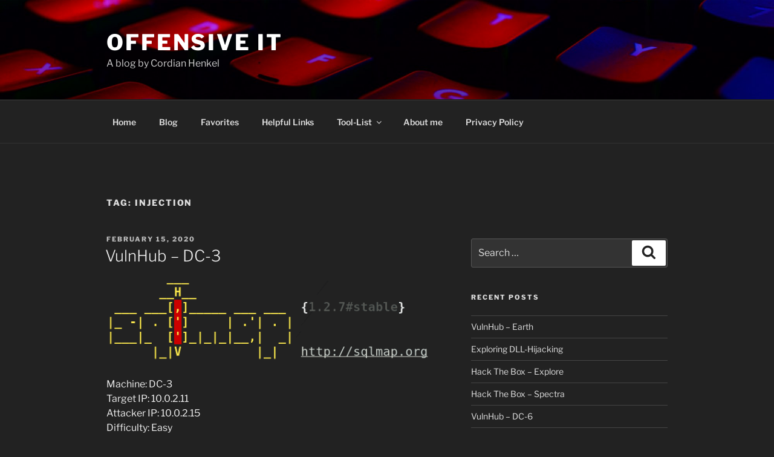

--- FILE ---
content_type: text/html; charset=UTF-8
request_url: https://henkel-security.com/tag/injection/
body_size: 117076
content:
<!DOCTYPE html>
<html lang="en-US" class="no-js no-svg">
<head>
<meta charset="UTF-8">
<meta name="viewport" content="width=device-width, initial-scale=1.0">
<link rel="profile" href="https://gmpg.org/xfn/11">

<script>
(function(html){html.className = html.className.replace(/\bno-js\b/,'js')})(document.documentElement);
//# sourceURL=twentyseventeen_javascript_detection
</script>
<title>injection &#8211; Offensive IT</title>
<meta name='robots' content='max-image-preview:large' />
<link rel="alternate" type="application/rss+xml" title="Offensive IT &raquo; Feed" href="https://henkel-security.com/feed/" />
<link rel="alternate" type="application/rss+xml" title="Offensive IT &raquo; Comments Feed" href="https://henkel-security.com/comments/feed/" />
<link rel="alternate" type="application/rss+xml" title="Offensive IT &raquo; injection Tag Feed" href="https://henkel-security.com/tag/injection/feed/" />
<style id='wp-img-auto-sizes-contain-inline-css'>
img:is([sizes=auto i],[sizes^="auto," i]){contain-intrinsic-size:3000px 1500px}
/*# sourceURL=wp-img-auto-sizes-contain-inline-css */
</style>
<style id='wp-emoji-styles-inline-css'>

	img.wp-smiley, img.emoji {
		display: inline !important;
		border: none !important;
		box-shadow: none !important;
		height: 1em !important;
		width: 1em !important;
		margin: 0 0.07em !important;
		vertical-align: -0.1em !important;
		background: none !important;
		padding: 0 !important;
	}
/*# sourceURL=wp-emoji-styles-inline-css */
</style>
<style id='wp-block-library-inline-css'>
:root{--wp-block-synced-color:#7a00df;--wp-block-synced-color--rgb:122,0,223;--wp-bound-block-color:var(--wp-block-synced-color);--wp-editor-canvas-background:#ddd;--wp-admin-theme-color:#007cba;--wp-admin-theme-color--rgb:0,124,186;--wp-admin-theme-color-darker-10:#006ba1;--wp-admin-theme-color-darker-10--rgb:0,107,160.5;--wp-admin-theme-color-darker-20:#005a87;--wp-admin-theme-color-darker-20--rgb:0,90,135;--wp-admin-border-width-focus:2px}@media (min-resolution:192dpi){:root{--wp-admin-border-width-focus:1.5px}}.wp-element-button{cursor:pointer}:root .has-very-light-gray-background-color{background-color:#eee}:root .has-very-dark-gray-background-color{background-color:#313131}:root .has-very-light-gray-color{color:#eee}:root .has-very-dark-gray-color{color:#313131}:root .has-vivid-green-cyan-to-vivid-cyan-blue-gradient-background{background:linear-gradient(135deg,#00d084,#0693e3)}:root .has-purple-crush-gradient-background{background:linear-gradient(135deg,#34e2e4,#4721fb 50%,#ab1dfe)}:root .has-hazy-dawn-gradient-background{background:linear-gradient(135deg,#faaca8,#dad0ec)}:root .has-subdued-olive-gradient-background{background:linear-gradient(135deg,#fafae1,#67a671)}:root .has-atomic-cream-gradient-background{background:linear-gradient(135deg,#fdd79a,#004a59)}:root .has-nightshade-gradient-background{background:linear-gradient(135deg,#330968,#31cdcf)}:root .has-midnight-gradient-background{background:linear-gradient(135deg,#020381,#2874fc)}:root{--wp--preset--font-size--normal:16px;--wp--preset--font-size--huge:42px}.has-regular-font-size{font-size:1em}.has-larger-font-size{font-size:2.625em}.has-normal-font-size{font-size:var(--wp--preset--font-size--normal)}.has-huge-font-size{font-size:var(--wp--preset--font-size--huge)}.has-text-align-center{text-align:center}.has-text-align-left{text-align:left}.has-text-align-right{text-align:right}.has-fit-text{white-space:nowrap!important}#end-resizable-editor-section{display:none}.aligncenter{clear:both}.items-justified-left{justify-content:flex-start}.items-justified-center{justify-content:center}.items-justified-right{justify-content:flex-end}.items-justified-space-between{justify-content:space-between}.screen-reader-text{border:0;clip-path:inset(50%);height:1px;margin:-1px;overflow:hidden;padding:0;position:absolute;width:1px;word-wrap:normal!important}.screen-reader-text:focus{background-color:#ddd;clip-path:none;color:#444;display:block;font-size:1em;height:auto;left:5px;line-height:normal;padding:15px 23px 14px;text-decoration:none;top:5px;width:auto;z-index:100000}html :where(.has-border-color){border-style:solid}html :where([style*=border-top-color]){border-top-style:solid}html :where([style*=border-right-color]){border-right-style:solid}html :where([style*=border-bottom-color]){border-bottom-style:solid}html :where([style*=border-left-color]){border-left-style:solid}html :where([style*=border-width]){border-style:solid}html :where([style*=border-top-width]){border-top-style:solid}html :where([style*=border-right-width]){border-right-style:solid}html :where([style*=border-bottom-width]){border-bottom-style:solid}html :where([style*=border-left-width]){border-left-style:solid}html :where(img[class*=wp-image-]){height:auto;max-width:100%}:where(figure){margin:0 0 1em}html :where(.is-position-sticky){--wp-admin--admin-bar--position-offset:var(--wp-admin--admin-bar--height,0px)}@media screen and (max-width:600px){html :where(.is-position-sticky){--wp-admin--admin-bar--position-offset:0px}}

/*# sourceURL=wp-block-library-inline-css */
</style><style id='global-styles-inline-css'>
:root{--wp--preset--aspect-ratio--square: 1;--wp--preset--aspect-ratio--4-3: 4/3;--wp--preset--aspect-ratio--3-4: 3/4;--wp--preset--aspect-ratio--3-2: 3/2;--wp--preset--aspect-ratio--2-3: 2/3;--wp--preset--aspect-ratio--16-9: 16/9;--wp--preset--aspect-ratio--9-16: 9/16;--wp--preset--color--black: #000000;--wp--preset--color--cyan-bluish-gray: #abb8c3;--wp--preset--color--white: #ffffff;--wp--preset--color--pale-pink: #f78da7;--wp--preset--color--vivid-red: #cf2e2e;--wp--preset--color--luminous-vivid-orange: #ff6900;--wp--preset--color--luminous-vivid-amber: #fcb900;--wp--preset--color--light-green-cyan: #7bdcb5;--wp--preset--color--vivid-green-cyan: #00d084;--wp--preset--color--pale-cyan-blue: #8ed1fc;--wp--preset--color--vivid-cyan-blue: #0693e3;--wp--preset--color--vivid-purple: #9b51e0;--wp--preset--gradient--vivid-cyan-blue-to-vivid-purple: linear-gradient(135deg,rgb(6,147,227) 0%,rgb(155,81,224) 100%);--wp--preset--gradient--light-green-cyan-to-vivid-green-cyan: linear-gradient(135deg,rgb(122,220,180) 0%,rgb(0,208,130) 100%);--wp--preset--gradient--luminous-vivid-amber-to-luminous-vivid-orange: linear-gradient(135deg,rgb(252,185,0) 0%,rgb(255,105,0) 100%);--wp--preset--gradient--luminous-vivid-orange-to-vivid-red: linear-gradient(135deg,rgb(255,105,0) 0%,rgb(207,46,46) 100%);--wp--preset--gradient--very-light-gray-to-cyan-bluish-gray: linear-gradient(135deg,rgb(238,238,238) 0%,rgb(169,184,195) 100%);--wp--preset--gradient--cool-to-warm-spectrum: linear-gradient(135deg,rgb(74,234,220) 0%,rgb(151,120,209) 20%,rgb(207,42,186) 40%,rgb(238,44,130) 60%,rgb(251,105,98) 80%,rgb(254,248,76) 100%);--wp--preset--gradient--blush-light-purple: linear-gradient(135deg,rgb(255,206,236) 0%,rgb(152,150,240) 100%);--wp--preset--gradient--blush-bordeaux: linear-gradient(135deg,rgb(254,205,165) 0%,rgb(254,45,45) 50%,rgb(107,0,62) 100%);--wp--preset--gradient--luminous-dusk: linear-gradient(135deg,rgb(255,203,112) 0%,rgb(199,81,192) 50%,rgb(65,88,208) 100%);--wp--preset--gradient--pale-ocean: linear-gradient(135deg,rgb(255,245,203) 0%,rgb(182,227,212) 50%,rgb(51,167,181) 100%);--wp--preset--gradient--electric-grass: linear-gradient(135deg,rgb(202,248,128) 0%,rgb(113,206,126) 100%);--wp--preset--gradient--midnight: linear-gradient(135deg,rgb(2,3,129) 0%,rgb(40,116,252) 100%);--wp--preset--font-size--small: 13px;--wp--preset--font-size--medium: 20px;--wp--preset--font-size--large: 36px;--wp--preset--font-size--x-large: 42px;--wp--preset--spacing--20: 0.44rem;--wp--preset--spacing--30: 0.67rem;--wp--preset--spacing--40: 1rem;--wp--preset--spacing--50: 1.5rem;--wp--preset--spacing--60: 2.25rem;--wp--preset--spacing--70: 3.38rem;--wp--preset--spacing--80: 5.06rem;--wp--preset--shadow--natural: 6px 6px 9px rgba(0, 0, 0, 0.2);--wp--preset--shadow--deep: 12px 12px 50px rgba(0, 0, 0, 0.4);--wp--preset--shadow--sharp: 6px 6px 0px rgba(0, 0, 0, 0.2);--wp--preset--shadow--outlined: 6px 6px 0px -3px rgb(255, 255, 255), 6px 6px rgb(0, 0, 0);--wp--preset--shadow--crisp: 6px 6px 0px rgb(0, 0, 0);}:where(.is-layout-flex){gap: 0.5em;}:where(.is-layout-grid){gap: 0.5em;}body .is-layout-flex{display: flex;}.is-layout-flex{flex-wrap: wrap;align-items: center;}.is-layout-flex > :is(*, div){margin: 0;}body .is-layout-grid{display: grid;}.is-layout-grid > :is(*, div){margin: 0;}:where(.wp-block-columns.is-layout-flex){gap: 2em;}:where(.wp-block-columns.is-layout-grid){gap: 2em;}:where(.wp-block-post-template.is-layout-flex){gap: 1.25em;}:where(.wp-block-post-template.is-layout-grid){gap: 1.25em;}.has-black-color{color: var(--wp--preset--color--black) !important;}.has-cyan-bluish-gray-color{color: var(--wp--preset--color--cyan-bluish-gray) !important;}.has-white-color{color: var(--wp--preset--color--white) !important;}.has-pale-pink-color{color: var(--wp--preset--color--pale-pink) !important;}.has-vivid-red-color{color: var(--wp--preset--color--vivid-red) !important;}.has-luminous-vivid-orange-color{color: var(--wp--preset--color--luminous-vivid-orange) !important;}.has-luminous-vivid-amber-color{color: var(--wp--preset--color--luminous-vivid-amber) !important;}.has-light-green-cyan-color{color: var(--wp--preset--color--light-green-cyan) !important;}.has-vivid-green-cyan-color{color: var(--wp--preset--color--vivid-green-cyan) !important;}.has-pale-cyan-blue-color{color: var(--wp--preset--color--pale-cyan-blue) !important;}.has-vivid-cyan-blue-color{color: var(--wp--preset--color--vivid-cyan-blue) !important;}.has-vivid-purple-color{color: var(--wp--preset--color--vivid-purple) !important;}.has-black-background-color{background-color: var(--wp--preset--color--black) !important;}.has-cyan-bluish-gray-background-color{background-color: var(--wp--preset--color--cyan-bluish-gray) !important;}.has-white-background-color{background-color: var(--wp--preset--color--white) !important;}.has-pale-pink-background-color{background-color: var(--wp--preset--color--pale-pink) !important;}.has-vivid-red-background-color{background-color: var(--wp--preset--color--vivid-red) !important;}.has-luminous-vivid-orange-background-color{background-color: var(--wp--preset--color--luminous-vivid-orange) !important;}.has-luminous-vivid-amber-background-color{background-color: var(--wp--preset--color--luminous-vivid-amber) !important;}.has-light-green-cyan-background-color{background-color: var(--wp--preset--color--light-green-cyan) !important;}.has-vivid-green-cyan-background-color{background-color: var(--wp--preset--color--vivid-green-cyan) !important;}.has-pale-cyan-blue-background-color{background-color: var(--wp--preset--color--pale-cyan-blue) !important;}.has-vivid-cyan-blue-background-color{background-color: var(--wp--preset--color--vivid-cyan-blue) !important;}.has-vivid-purple-background-color{background-color: var(--wp--preset--color--vivid-purple) !important;}.has-black-border-color{border-color: var(--wp--preset--color--black) !important;}.has-cyan-bluish-gray-border-color{border-color: var(--wp--preset--color--cyan-bluish-gray) !important;}.has-white-border-color{border-color: var(--wp--preset--color--white) !important;}.has-pale-pink-border-color{border-color: var(--wp--preset--color--pale-pink) !important;}.has-vivid-red-border-color{border-color: var(--wp--preset--color--vivid-red) !important;}.has-luminous-vivid-orange-border-color{border-color: var(--wp--preset--color--luminous-vivid-orange) !important;}.has-luminous-vivid-amber-border-color{border-color: var(--wp--preset--color--luminous-vivid-amber) !important;}.has-light-green-cyan-border-color{border-color: var(--wp--preset--color--light-green-cyan) !important;}.has-vivid-green-cyan-border-color{border-color: var(--wp--preset--color--vivid-green-cyan) !important;}.has-pale-cyan-blue-border-color{border-color: var(--wp--preset--color--pale-cyan-blue) !important;}.has-vivid-cyan-blue-border-color{border-color: var(--wp--preset--color--vivid-cyan-blue) !important;}.has-vivid-purple-border-color{border-color: var(--wp--preset--color--vivid-purple) !important;}.has-vivid-cyan-blue-to-vivid-purple-gradient-background{background: var(--wp--preset--gradient--vivid-cyan-blue-to-vivid-purple) !important;}.has-light-green-cyan-to-vivid-green-cyan-gradient-background{background: var(--wp--preset--gradient--light-green-cyan-to-vivid-green-cyan) !important;}.has-luminous-vivid-amber-to-luminous-vivid-orange-gradient-background{background: var(--wp--preset--gradient--luminous-vivid-amber-to-luminous-vivid-orange) !important;}.has-luminous-vivid-orange-to-vivid-red-gradient-background{background: var(--wp--preset--gradient--luminous-vivid-orange-to-vivid-red) !important;}.has-very-light-gray-to-cyan-bluish-gray-gradient-background{background: var(--wp--preset--gradient--very-light-gray-to-cyan-bluish-gray) !important;}.has-cool-to-warm-spectrum-gradient-background{background: var(--wp--preset--gradient--cool-to-warm-spectrum) !important;}.has-blush-light-purple-gradient-background{background: var(--wp--preset--gradient--blush-light-purple) !important;}.has-blush-bordeaux-gradient-background{background: var(--wp--preset--gradient--blush-bordeaux) !important;}.has-luminous-dusk-gradient-background{background: var(--wp--preset--gradient--luminous-dusk) !important;}.has-pale-ocean-gradient-background{background: var(--wp--preset--gradient--pale-ocean) !important;}.has-electric-grass-gradient-background{background: var(--wp--preset--gradient--electric-grass) !important;}.has-midnight-gradient-background{background: var(--wp--preset--gradient--midnight) !important;}.has-small-font-size{font-size: var(--wp--preset--font-size--small) !important;}.has-medium-font-size{font-size: var(--wp--preset--font-size--medium) !important;}.has-large-font-size{font-size: var(--wp--preset--font-size--large) !important;}.has-x-large-font-size{font-size: var(--wp--preset--font-size--x-large) !important;}
/*# sourceURL=global-styles-inline-css */
</style>

<style id='classic-theme-styles-inline-css'>
/*! This file is auto-generated */
.wp-block-button__link{color:#fff;background-color:#32373c;border-radius:9999px;box-shadow:none;text-decoration:none;padding:calc(.667em + 2px) calc(1.333em + 2px);font-size:1.125em}.wp-block-file__button{background:#32373c;color:#fff;text-decoration:none}
/*# sourceURL=/wp-includes/css/classic-themes.min.css */
</style>
<link rel='stylesheet' id='twentyseventeen-fonts-css' href='https://henkel-security.com/wp-content/themes/twentyseventeen/assets/fonts/font-libre-franklin.css?ver=20230328' media='all' />
<link rel='stylesheet' id='twentyseventeen-style-css' href='https://henkel-security.com/wp-content/themes/twentyseventeen/style.css?ver=20251202' media='all' />
<link rel='stylesheet' id='twentyseventeen-block-style-css' href='https://henkel-security.com/wp-content/themes/twentyseventeen/assets/css/blocks.css?ver=20240729' media='all' />
<link rel='stylesheet' id='twentyseventeen-colors-dark-css' href='https://henkel-security.com/wp-content/themes/twentyseventeen/assets/css/colors-dark.css?ver=20240412' media='all' />
<script src="https://henkel-security.com/wp-includes/js/jquery/jquery.min.js?ver=3.7.1" id="jquery-core-js"></script>
<script src="https://henkel-security.com/wp-includes/js/jquery/jquery-migrate.min.js?ver=3.4.1" id="jquery-migrate-js"></script>
<script id="twentyseventeen-global-js-extra">
var twentyseventeenScreenReaderText = {"quote":"\u003Csvg class=\"icon icon-quote-right\" aria-hidden=\"true\" role=\"img\"\u003E \u003Cuse href=\"#icon-quote-right\" xlink:href=\"#icon-quote-right\"\u003E\u003C/use\u003E \u003C/svg\u003E","expand":"Expand child menu","collapse":"Collapse child menu","icon":"\u003Csvg class=\"icon icon-angle-down\" aria-hidden=\"true\" role=\"img\"\u003E \u003Cuse href=\"#icon-angle-down\" xlink:href=\"#icon-angle-down\"\u003E\u003C/use\u003E \u003Cspan class=\"svg-fallback icon-angle-down\"\u003E\u003C/span\u003E\u003C/svg\u003E"};
//# sourceURL=twentyseventeen-global-js-extra
</script>
<script src="https://henkel-security.com/wp-content/themes/twentyseventeen/assets/js/global.js?ver=20211130" id="twentyseventeen-global-js" defer data-wp-strategy="defer"></script>
<script src="https://henkel-security.com/wp-content/themes/twentyseventeen/assets/js/navigation.js?ver=20210122" id="twentyseventeen-navigation-js" defer data-wp-strategy="defer"></script>
<link rel="https://api.w.org/" href="https://henkel-security.com/wp-json/" /><link rel="alternate" title="JSON" type="application/json" href="https://henkel-security.com/wp-json/wp/v2/tags/66" /><link rel="EditURI" type="application/rsd+xml" title="RSD" href="https://henkel-security.com/xmlrpc.php?rsd" />
<meta name="generator" content="WordPress 6.9" />
		<style id="wp-custom-css">
			.wrap {
	/* margin-left: auto; */
	/* margin-right: auto; */
	max-width: 80%;
	/* padding-left: 2em; */
	/* padding-right: 2em; */
}
 
@media screen and (min-width: 48em) {
	.wrap {
		/*max-width: 80%;*/
		width: 80%;
		/* padding-left: 3em; */
		/* padding-right: 3em; */
	}
}
 
.page.page-one-column:not(.twentyseventeen-front-page) #primary {
	/*margin-left: auto;*/
	/*margin-right: auto;*/
	max-width: 100%;
}

@media screen and (min-width: 30em) {
	.page-one-column .panel-content .wrap
	{
		max-width: 100%;
	}
}
@media (min-width: 992px) {
body .main.col-lg-9 {float:left;}
}

@media screen and (min-width: 768px) {
    .has-sidebar #secondary {
        width: 35%;
    }
}		</style>
		</head>

<body class="archive tag tag-injection tag-66 wp-embed-responsive wp-theme-twentyseventeen hfeed has-header-image has-sidebar page-one-column colors-dark">
<div id="page" class="site">
	<a class="skip-link screen-reader-text" href="#content">
		Skip to content	</a>

	<header id="masthead" class="site-header">

		<div class="custom-header">

		<div class="custom-header-media">
			<div id="wp-custom-header" class="wp-custom-header"><img src="https://henkel-security.com/wp-content/uploads/2018/12/cropped-abbildung-brief-computer-249203-6.jpg" width="2000" height="1200" alt="" srcset="https://henkel-security.com/wp-content/uploads/2018/12/cropped-abbildung-brief-computer-249203-6.jpg 2000w, https://henkel-security.com/wp-content/uploads/2018/12/cropped-abbildung-brief-computer-249203-6-300x180.jpg 300w, https://henkel-security.com/wp-content/uploads/2018/12/cropped-abbildung-brief-computer-249203-6-768x461.jpg 768w, https://henkel-security.com/wp-content/uploads/2018/12/cropped-abbildung-brief-computer-249203-6-1024x614.jpg 1024w" sizes="(max-width: 767px) 200vw, 100vw" decoding="async" fetchpriority="high" /></div>		</div>

	<div class="site-branding">
	<div class="wrap">

		
		<div class="site-branding-text">
							<p class="site-title"><a href="https://henkel-security.com/" rel="home" >Offensive IT</a></p>
								<p class="site-description">A blog by Cordian Henkel</p>
					</div><!-- .site-branding-text -->

		
	</div><!-- .wrap -->
</div><!-- .site-branding -->

</div><!-- .custom-header -->

					<div class="navigation-top">
				<div class="wrap">
					<nav id="site-navigation" class="main-navigation" aria-label="Top Menu">
	<button class="menu-toggle" aria-controls="top-menu" aria-expanded="false">
		<svg class="icon icon-bars" aria-hidden="true" role="img"> <use href="#icon-bars" xlink:href="#icon-bars"></use> </svg><svg class="icon icon-close" aria-hidden="true" role="img"> <use href="#icon-close" xlink:href="#icon-close"></use> </svg>Menu	</button>

	<div class="menu-mainmenu-container"><ul id="top-menu" class="menu"><li id="menu-item-172" class="menu-item menu-item-type-custom menu-item-object-custom menu-item-home menu-item-172"><a href="https://henkel-security.com">Home</a></li>
<li id="menu-item-11" class="menu-item menu-item-type-post_type menu-item-object-page current_page_parent menu-item-11"><a href="https://henkel-security.com/blog/">Blog</a></li>
<li id="menu-item-254" class="menu-item menu-item-type-post_type menu-item-object-page menu-item-254"><a href="https://henkel-security.com/favorites/">Favorites</a></li>
<li id="menu-item-252" class="menu-item menu-item-type-post_type menu-item-object-page menu-item-252"><a href="https://henkel-security.com/helpful-links/">Helpful Links</a></li>
<li id="menu-item-507" class="menu-item menu-item-type-post_type menu-item-object-page menu-item-has-children menu-item-507"><a href="https://henkel-security.com/tool-list/">Tool-List<svg class="icon icon-angle-down" aria-hidden="true" role="img"> <use href="#icon-angle-down" xlink:href="#icon-angle-down"></use> </svg></a>
<ul class="sub-menu">
	<li id="menu-item-1158" class="menu-item menu-item-type-post_type menu-item-object-page menu-item-1158"><a href="https://henkel-security.com/tools-enumeration/">Tools-Enumeration</a></li>
	<li id="menu-item-1157" class="menu-item menu-item-type-post_type menu-item-object-page menu-item-1157"><a href="https://henkel-security.com/tools-exploitation/">Tools-Exploitation</a></li>
	<li id="menu-item-1156" class="menu-item menu-item-type-post_type menu-item-object-page menu-item-1156"><a href="https://henkel-security.com/tools-post-exploitation/">Tools-Post-Exploitation</a></li>
	<li id="menu-item-1155" class="menu-item menu-item-type-post_type menu-item-object-page menu-item-1155"><a href="https://henkel-security.com/tools-miscellaneous/">Tools-Miscellaneous</a></li>
	<li id="menu-item-1349" class="menu-item menu-item-type-post_type menu-item-object-page menu-item-1349"><a href="https://henkel-security.com/tools-phishing/">Tools-Phishing</a></li>
</ul>
</li>
<li id="menu-item-12" class="menu-item menu-item-type-post_type menu-item-object-page menu-item-12"><a href="https://henkel-security.com/about-me/">About me</a></li>
<li id="menu-item-171" class="menu-item menu-item-type-post_type menu-item-object-page menu-item-privacy-policy menu-item-171"><a rel="privacy-policy" href="https://henkel-security.com/privacy-policy/">Privacy Policy</a></li>
</ul></div>
	</nav><!-- #site-navigation -->
				</div><!-- .wrap -->
			</div><!-- .navigation-top -->
		
	</header><!-- #masthead -->

	
	<div class="site-content-contain">
		<div id="content" class="site-content">

<div class="wrap">

			<header class="page-header">
			<h1 class="page-title">Tag: <span>injection</span></h1>		</header><!-- .page-header -->
	
	<div id="primary" class="content-area">
		<main id="main" class="site-main">

					
<article id="post-1431" class="post-1431 post type-post status-publish format-standard hentry category-uncategorized tag-dc tag-exploit tag-hash tag-hashcat tag-injection tag-joomla tag-kernel tag-linux tag-searchsploit tag-sql tag-sqlmap tag-vulnhub">
		<header class="entry-header">
		<div class="entry-meta"><span class="screen-reader-text">Posted on</span> <a href="https://henkel-security.com/2020/02/vulnhub-dc-3/" rel="bookmark"><time class="entry-date published updated" datetime="2020-02-15T20:35:27+00:00">February 15, 2020</time></a></div><!-- .entry-meta --><h2 class="entry-title"><a href="https://henkel-security.com/2020/02/vulnhub-dc-3/" rel="bookmark">VulnHub &#8211; DC-3</a></h2>	</header><!-- .entry-header -->

	
	<div class="entry-content">
		<p><img decoding="async" class="aligncenter wp-image-1465 size-full" src="https://henkel-security.com/wp-content/uploads/2020/01/0-Intro-Alpha.png" alt="" width="567" height="143" srcset="https://henkel-security.com/wp-content/uploads/2020/01/0-Intro-Alpha.png 567w, https://henkel-security.com/wp-content/uploads/2020/01/0-Intro-Alpha-300x76.png 300w" sizes="(max-width: 567px) 100vw, 567px" /></p>
<p>Machine: DC-3<br />
Target IP: 10.0.2.11<br />
Attacker IP: 10.0.2.15<br />
Difficulty: Easy<br />
Goal: Get /root/the-flag.txt<br />
Link: https://www.vulnhub.com/entry/dc-3,312/<br />
VM-Creator: https://twitter.com/dcau7</p>
<p>For initial reconnaissance we use Nmap to scan the system for open ports. Interestingly, even when we use the option <em>-p-</em> to scan all 65535 ports (TCP) Nmap identifies only one open port as shown in figure 1.</p>
<figure id="attachment_1436" aria-describedby="caption-attachment-1436" style="width: 600px" class="wp-caption aligncenter"><a href="https://henkel-security.com/wp-content/uploads/2020/01/1-Nmap.png" target="_blank" rel="noopener noreferrer"><img decoding="async" class="wp-image-1436" src="https://henkel-security.com/wp-content/uploads/2020/01/1-Nmap-300x79.png" alt="" width="600" height="157" srcset="https://henkel-security.com/wp-content/uploads/2020/01/1-Nmap-300x79.png 300w, https://henkel-security.com/wp-content/uploads/2020/01/1-Nmap-768x201.png 768w, https://henkel-security.com/wp-content/uploads/2020/01/1-Nmap.png 810w" sizes="(max-width: 600px) 100vw, 600px" /></a><figcaption id="caption-attachment-1436" class="wp-caption-text">1. Nmap output</figcaption></figure>
<p>When browsing the root webpage on port 80 we are presented with some information about the boot2root challenge but nothing too interesting. To gather more information about the HTTP service we use the tool Gobuster to search for further directories as shown in figure 2.</p>
<figure id="attachment_1437" aria-describedby="caption-attachment-1437" style="width: 750px" class="wp-caption aligncenter"><a href="https://henkel-security.com/wp-content/uploads/2020/01/2-gobuster.png" target="_blank" rel="noopener noreferrer"><img loading="lazy" decoding="async" class="wp-image-1437" src="https://henkel-security.com/wp-content/uploads/2020/01/2-gobuster-1024x783.png" alt="" width="750" height="573" srcset="https://henkel-security.com/wp-content/uploads/2020/01/2-gobuster-1024x783.png 1024w, https://henkel-security.com/wp-content/uploads/2020/01/2-gobuster-300x229.png 300w, https://henkel-security.com/wp-content/uploads/2020/01/2-gobuster-768x587.png 768w, https://henkel-security.com/wp-content/uploads/2020/01/2-gobuster.png 1036w" sizes="auto, (max-width: 706px) 89vw, (max-width: 767px) 82vw, 740px" /></a><figcaption id="caption-attachment-1437" class="wp-caption-text">2. Using Gobuster to search for hidden directories</figcaption></figure>
<p>When browsing the <em>/administrator</em> directory we find a login page for the CMS backend Joomla!.</p>
<figure id="attachment_1438" aria-describedby="caption-attachment-1438" style="width: 250px" class="wp-caption aligncenter"><a href="https://henkel-security.com/wp-content/uploads/2020/01/3-joomla-administrator.png" target="_blank" rel="noopener noreferrer"><img loading="lazy" decoding="async" class="wp-image-1438" src="https://henkel-security.com/wp-content/uploads/2020/01/3-joomla-administrator-300x268.png" alt="" width="250" height="223" srcset="https://henkel-security.com/wp-content/uploads/2020/01/3-joomla-administrator-300x268.png 300w, https://henkel-security.com/wp-content/uploads/2020/01/3-joomla-administrator.png 318w" sizes="auto, (max-width: 250px) 100vw, 250px" /></a><figcaption id="caption-attachment-1438" class="wp-caption-text">3. Joomla! at http://10.0.2.11/administrator</figcaption></figure>
<p>To identify the version of Joomla! we can use a tool called Joomscan as shown in figure 4.</p>
<figure id="attachment_1439" aria-describedby="caption-attachment-1439" style="width: 550px" class="wp-caption aligncenter"><a href="https://henkel-security.com/wp-content/uploads/2020/01/4-joomscan.png" target="_blank" rel="noopener noreferrer"><img loading="lazy" decoding="async" class="wp-image-1439" src="https://henkel-security.com/wp-content/uploads/2020/01/4-joomscan-300x200.png" alt="" width="550" height="366" srcset="https://henkel-security.com/wp-content/uploads/2020/01/4-joomscan-300x200.png 300w, https://henkel-security.com/wp-content/uploads/2020/01/4-joomscan-768x511.png 768w, https://henkel-security.com/wp-content/uploads/2020/01/4-joomscan.png 828w" sizes="auto, (max-width: 550px) 100vw, 550px" /></a><figcaption id="caption-attachment-1439" class="wp-caption-text">4. Joomscan to identify Joomla! version.</figcaption></figure>
<p>After identifying version 3.7.0 we use Searchsploit to look for any known exploits or vulnerabilities for the specific version. As figure 5 shows we are in luck and there is an SQL-injection vulnerability for Joomla! Version 3.7.0.</p>
<figure id="attachment_1442" aria-describedby="caption-attachment-1442" style="width: 750px" class="wp-caption aligncenter"><a href="https://henkel-security.com/wp-content/uploads/2020/01/5-searchsploit-joomla.png" target="_blank" rel="noopener noreferrer"><img loading="lazy" decoding="async" class="wp-image-1442" src="https://henkel-security.com/wp-content/uploads/2020/01/5-searchsploit-joomla-300x66.png" alt="" width="750" height="166" srcset="https://henkel-security.com/wp-content/uploads/2020/01/5-searchsploit-joomla-300x66.png 300w, https://henkel-security.com/wp-content/uploads/2020/01/5-searchsploit-joomla-1024x227.png 1024w, https://henkel-security.com/wp-content/uploads/2020/01/5-searchsploit-joomla-768x170.png 768w, https://henkel-security.com/wp-content/uploads/2020/01/5-searchsploit-joomla.png 1381w" sizes="auto, (max-width: 706px) 89vw, (max-width: 767px) 82vw, 740px" /></a><figcaption id="caption-attachment-1442" class="wp-caption-text">5. Using Searchsploit to search for available exploits</figcaption></figure>
<p>With the command  &#8220;<em>searchsploit -x exploits/php/webapps/42033.txt&#8221;</em> we can take a closer look at the exploit and see that there is already a prepared Sqlmap call as proof of concept.</p>
<figure id="attachment_1443" aria-describedby="caption-attachment-1443" style="width: 750px" class="wp-caption aligncenter"><a href="https://henkel-security.com/wp-content/uploads/2020/01/6-joomla-sqli-searchsploit-txt.png" target="_blank" rel="noopener noreferrer"><img loading="lazy" decoding="async" class="wp-image-1443" src="https://henkel-security.com/wp-content/uploads/2020/01/6-joomla-sqli-searchsploit-txt-300x129.png" alt="" width="750" height="323" srcset="https://henkel-security.com/wp-content/uploads/2020/01/6-joomla-sqli-searchsploit-txt-300x129.png 300w, https://henkel-security.com/wp-content/uploads/2020/01/6-joomla-sqli-searchsploit-txt-1024x441.png 1024w, https://henkel-security.com/wp-content/uploads/2020/01/6-joomla-sqli-searchsploit-txt-768x331.png 768w, https://henkel-security.com/wp-content/uploads/2020/01/6-joomla-sqli-searchsploit-txt.png 1159w" sizes="auto, (max-width: 706px) 89vw, (max-width: 767px) 82vw, 740px" /></a><figcaption id="caption-attachment-1443" class="wp-caption-text">6. Joomla! SQL-Injection exploit description</figcaption></figure>
<p>When we run the Sqlmap statement and replace the target address we can verify that the SQL-injection is working and pull the names from the existing databases from the target as shown in figure 7.</p>
<figure id="attachment_1444" aria-describedby="caption-attachment-1444" style="width: 750px" class="wp-caption aligncenter"><a href="https://henkel-security.com/wp-content/uploads/2020/01/7-sqlmap-fetching-dbs.png" target="_blank" rel="noopener noreferrer"><img loading="lazy" decoding="async" class="wp-image-1444" src="https://henkel-security.com/wp-content/uploads/2020/01/7-sqlmap-fetching-dbs-300x136.png" alt="" width="750" height="339" srcset="https://henkel-security.com/wp-content/uploads/2020/01/7-sqlmap-fetching-dbs-300x136.png 300w, https://henkel-security.com/wp-content/uploads/2020/01/7-sqlmap-fetching-dbs-768x348.png 768w, https://henkel-security.com/wp-content/uploads/2020/01/7-sqlmap-fetching-dbs.png 990w" sizes="auto, (max-width: 706px) 89vw, (max-width: 767px) 82vw, 740px" /></a><figcaption id="caption-attachment-1444" class="wp-caption-text">7. SQL-Injection verified with Sqlmap</figcaption></figure>
<p>Afterwards we dump the Joomla! Database with the following command and receive the username and hash for the administrator of the backend.</p>
<p><em>Sqlmap -u &#8220;http://10.0.2.11/index.php?option=com_fields&amp;view=fields&amp;layout=modal&amp;list[fullordering]=updatexml&#8221; &#8211;risk=3 &#8211;level=5 &#8211;random-agent &#8211;dump -D joomladb -p list[fullordering]</em></p>
<figure id="attachment_1445" aria-describedby="caption-attachment-1445" style="width: 850px" class="wp-caption aligncenter"><a href="https://henkel-security.com/wp-content/uploads/2020/01/8-sqlmap-dump-users.png" target="_blank" rel="noopener noreferrer"><img loading="lazy" decoding="async" class="wp-image-1445" src="https://henkel-security.com/wp-content/uploads/2020/01/8-sqlmap-dump-users-300x123.png" alt="" width="850" height="350" srcset="https://henkel-security.com/wp-content/uploads/2020/01/8-sqlmap-dump-users-300x123.png 300w, https://henkel-security.com/wp-content/uploads/2020/01/8-sqlmap-dump-users-1024x421.png 1024w, https://henkel-security.com/wp-content/uploads/2020/01/8-sqlmap-dump-users-768x316.png 768w, https://henkel-security.com/wp-content/uploads/2020/01/8-sqlmap-dump-users.png 1340w" sizes="auto, (max-width: 767px) 89vw, (max-width: 1000px) 54vw, (max-width: 1071px) 543px, 580px" /></a><figcaption id="caption-attachment-1445" class="wp-caption-text">8. Sqlmap dumps user table from joomladb</figcaption></figure>
<p>To crack the hash with a dictionary attack we need to know what hashing algorithm to use. To identify the algorithm, we can use a tool called Hashid as shown in figure 9.</p>
<figure id="attachment_1446" aria-describedby="caption-attachment-1446" style="width: 650px" class="wp-caption aligncenter"><a href="https://henkel-security.com/wp-content/uploads/2020/01/9-hashid.png" target="_blank" rel="noopener noreferrer"><img loading="lazy" decoding="async" class="wp-image-1446" src="https://henkel-security.com/wp-content/uploads/2020/01/9-hashid-300x51.png" alt="" width="650" height="110" srcset="https://henkel-security.com/wp-content/uploads/2020/01/9-hashid-300x51.png 300w, https://henkel-security.com/wp-content/uploads/2020/01/9-hashid-768x130.png 768w, https://henkel-security.com/wp-content/uploads/2020/01/9-hashid.png 939w" sizes="auto, (max-width: 650px) 100vw, 650px" /></a><figcaption id="caption-attachment-1446" class="wp-caption-text">9. Using Hashid to identify hashing algorithm</figcaption></figure>
<p>The next step is to use Hashcat to perform the dictionary attack. But before we can do that, we use the Hashcat help function to search for the corresponding algorithm to know which parameters to use.</p>
<figure id="attachment_1449" aria-describedby="caption-attachment-1449" style="width: 750px" class="wp-caption aligncenter"><a href="https://henkel-security.com/wp-content/uploads/2020/01/10-hashcat-help.png" target="_blank" rel="noopener noreferrer"><img loading="lazy" decoding="async" class="wp-image-1449" src="https://henkel-security.com/wp-content/uploads/2020/01/10-hashcat-help-300x16.png" alt="" width="750" height="39" srcset="https://henkel-security.com/wp-content/uploads/2020/01/10-hashcat-help-300x16.png 300w, https://henkel-security.com/wp-content/uploads/2020/01/10-hashcat-help-768x40.png 768w, https://henkel-security.com/wp-content/uploads/2020/01/10-hashcat-help.png 1020w" sizes="auto, (max-width: 706px) 89vw, (max-width: 767px) 82vw, 740px" /></a><figcaption id="caption-attachment-1449" class="wp-caption-text">10. Searching for correct Hashcat mode</figcaption></figure>
<p>With the following command we are able to execute a dictionary attack and crack the hash to receive the cleartext password as shown in figure 11.</p>
<p><em>hashcat -a 0 -m 3200 hash.hash /usr/share/wordlists/rockyou.txt &#8211;force<br />
</em></p>
<figure id="attachment_1450" aria-describedby="caption-attachment-1450" style="width: 750px" class="wp-caption aligncenter"><a href="https://henkel-security.com/wp-content/uploads/2020/01/11-hashcat-result.png" target="_blank" rel="noopener noreferrer"><img loading="lazy" decoding="async" class="wp-image-1450" src="https://henkel-security.com/wp-content/uploads/2020/01/11-hashcat-result-300x47.png" alt="" width="750" height="117" srcset="https://henkel-security.com/wp-content/uploads/2020/01/11-hashcat-result-300x47.png 300w, https://henkel-security.com/wp-content/uploads/2020/01/11-hashcat-result-1024x159.png 1024w, https://henkel-security.com/wp-content/uploads/2020/01/11-hashcat-result-768x120.png 768w, https://henkel-security.com/wp-content/uploads/2020/01/11-hashcat-result.png 1034w" sizes="auto, (max-width: 706px) 89vw, (max-width: 767px) 82vw, 740px" /></a><figcaption id="caption-attachment-1450" class="wp-caption-text">11. Hashcat result</figcaption></figure>
<p>With the username “<em>admin</em>” and the password “<em>snoopy</em>” we have administrative access to the Joomla! backend. We can use this to edit an existing template to place a PHP reverse shell (<a href="https://github.com/pentestmonkey/php-reverse-shell/blob/master/php-reverse-shell.php" target="_blank" rel="noopener noreferrer">LINK</a>).</p>
<figure id="attachment_1451" aria-describedby="caption-attachment-1451" style="width: 850px" class="wp-caption aligncenter"><a href="https://henkel-security.com/wp-content/uploads/2020/01/12-rev-shell-joomla.png" target="_blank" rel="noopener noreferrer"><img loading="lazy" decoding="async" class="wp-image-1451" src="https://henkel-security.com/wp-content/uploads/2020/01/12-rev-shell-joomla-300x167.png" alt="" width="850" height="473" srcset="https://henkel-security.com/wp-content/uploads/2020/01/12-rev-shell-joomla-300x167.png 300w, https://henkel-security.com/wp-content/uploads/2020/01/12-rev-shell-joomla-1024x570.png 1024w, https://henkel-security.com/wp-content/uploads/2020/01/12-rev-shell-joomla-768x427.png 768w, https://henkel-security.com/wp-content/uploads/2020/01/12-rev-shell-joomla.png 1271w" sizes="auto, (max-width: 767px) 89vw, (max-width: 1000px) 54vw, (max-width: 1071px) 543px, 580px" /></a><figcaption id="caption-attachment-1451" class="wp-caption-text">12. Replacing PHP-Template code with reverse shell</figcaption></figure>
<p>After placing the reverse shell code we start a Netcat listener on port 443 for handling an incoming connection. To execute the PHP code we browse the webpage of the modified template at:</p>
<p><em>http://10.0.2.11/templates/protostar/error.php</em></p>
<p>As figure 13 shows this allows us to receive a reverse connection to the target system.</p>
<figure id="attachment_1452" aria-describedby="caption-attachment-1452" style="width: 750px" class="wp-caption aligncenter"><a href="https://henkel-security.com/wp-content/uploads/2020/01/13-incoming-443.png" target="_blank" rel="noopener noreferrer"><img loading="lazy" decoding="async" class="wp-image-1452" src="https://henkel-security.com/wp-content/uploads/2020/01/13-incoming-443-300x56.png" alt="" width="750" height="140" srcset="https://henkel-security.com/wp-content/uploads/2020/01/13-incoming-443-300x56.png 300w, https://henkel-security.com/wp-content/uploads/2020/01/13-incoming-443-1024x191.png 1024w, https://henkel-security.com/wp-content/uploads/2020/01/13-incoming-443-768x143.png 768w, https://henkel-security.com/wp-content/uploads/2020/01/13-incoming-443.png 1255w" sizes="auto, (max-width: 706px) 89vw, (max-width: 767px) 82vw, 740px" /></a><figcaption id="caption-attachment-1452" class="wp-caption-text">13. Netcat incoming connection</figcaption></figure>
<p>From there on we need to escalate our privileges on the target system. After checking some initial stuff like home directories for interesting information and cron jobs we download and execute Linpease (<a href="https://github.com/carlospolop/privilege-escalation-awesome-scripts-suite" target="_blank" rel="noopener noreferrer">LINK</a>) on the target machine.<br />
Linpease reveals an old kernel exploit and marks it as 99% change for privilege escalation as shown in figure 14.</p>
<figure id="attachment_1455" aria-describedby="caption-attachment-1455" style="width: 750px" class="wp-caption aligncenter"><a href="https://henkel-security.com/wp-content/uploads/2020/01/14-linpeas-old-kernel.png" target="_blank" rel="noopener noreferrer"><img loading="lazy" decoding="async" class="wp-image-1455" src="https://henkel-security.com/wp-content/uploads/2020/01/14-linpeas-old-kernel-300x54.png" alt="" width="750" height="136" srcset="https://henkel-security.com/wp-content/uploads/2020/01/14-linpeas-old-kernel-300x54.png 300w, https://henkel-security.com/wp-content/uploads/2020/01/14-linpeas-old-kernel-1024x185.png 1024w, https://henkel-security.com/wp-content/uploads/2020/01/14-linpeas-old-kernel-768x139.png 768w, https://henkel-security.com/wp-content/uploads/2020/01/14-linpeas-old-kernel.png 1314w" sizes="auto, (max-width: 706px) 89vw, (max-width: 767px) 82vw, 740px" /></a><figcaption id="caption-attachment-1455" class="wp-caption-text">14. Linpeas detects old kernel version</figcaption></figure>
<p>Next up we use Searchsploit to check the kernel version 4.4.0-21-generic and we find one that is 32-bit system compatible (<em>Linux Kernel 4.4.x (Ubuntu 16.04) &#8211; &#8216;double-fdput()&#8217; bpf(BPF_PROG_LOAD) Privilege Escalation</em>).</p>
<figure id="attachment_1456" aria-describedby="caption-attachment-1456" style="width: 750px" class="wp-caption aligncenter"><a href="https://henkel-security.com/wp-content/uploads/2020/01/15-searchsploit-kernel.png" target="_blank" rel="noopener noreferrer"><img loading="lazy" decoding="async" class="wp-image-1456" src="https://henkel-security.com/wp-content/uploads/2020/01/15-searchsploit-kernel-300x85.png" alt="" width="750" height="212" srcset="https://henkel-security.com/wp-content/uploads/2020/01/15-searchsploit-kernel-300x85.png 300w, https://henkel-security.com/wp-content/uploads/2020/01/15-searchsploit-kernel-1024x289.png 1024w, https://henkel-security.com/wp-content/uploads/2020/01/15-searchsploit-kernel-768x217.png 768w, https://henkel-security.com/wp-content/uploads/2020/01/15-searchsploit-kernel-1536x434.png 1536w, https://henkel-security.com/wp-content/uploads/2020/01/15-searchsploit-kernel.png 1860w" sizes="auto, (max-width: 706px) 89vw, (max-width: 767px) 82vw, 740px" /></a><figcaption id="caption-attachment-1456" class="wp-caption-text">15. Using Searchsploit to find kernel exploit</figcaption></figure>
<p>When checking the description for the kernel exploit with the following command we find a download mirror on Github.</p>
<p><em>searchsploit -x exploits/linux_x86-64/local/39772.txt</em></p>
<p>We download it to our attacking machine and host the needed files with an Python simple web server. Afterwards we download the exploit to the target system as shown in figure 16.</p>
<figure id="attachment_1457" aria-describedby="caption-attachment-1457" style="width: 700px" class="wp-caption aligncenter"><a href="https://henkel-security.com/wp-content/uploads/2020/01/16-download-exploit.png" target="_blank" rel="noopener noreferrer"><img loading="lazy" decoding="async" class="wp-image-1457" src="https://henkel-security.com/wp-content/uploads/2020/01/16-download-exploit-300x88.png" alt="" width="700" height="206" srcset="https://henkel-security.com/wp-content/uploads/2020/01/16-download-exploit-300x88.png 300w, https://henkel-security.com/wp-content/uploads/2020/01/16-download-exploit-768x226.png 768w, https://henkel-security.com/wp-content/uploads/2020/01/16-download-exploit.png 980w" sizes="auto, (max-width: 700px) 100vw, 700px" /></a><figcaption id="caption-attachment-1457" class="wp-caption-text">16. Downloading Exploit to target machine</figcaption></figure>
<p>We check the compile.sh script from the exploit and check if GCC is installed on the target to compile the exploit. Indeed GCC is installed on the target so we compile the exploit and run it afterwards to gain root privileges.</p>
<figure id="attachment_1458" aria-describedby="caption-attachment-1458" style="width: 750px" class="wp-caption aligncenter"><a href="https://henkel-security.com/wp-content/uploads/2020/01/17-root-flag.png" target="_blank" rel="noopener noreferrer"><img loading="lazy" decoding="async" class="wp-image-1458" src="https://henkel-security.com/wp-content/uploads/2020/01/17-root-flag-300x160.png" alt="" width="750" height="400" srcset="https://henkel-security.com/wp-content/uploads/2020/01/17-root-flag-300x160.png 300w, https://henkel-security.com/wp-content/uploads/2020/01/17-root-flag-1024x546.png 1024w, https://henkel-security.com/wp-content/uploads/2020/01/17-root-flag-768x409.png 768w, https://henkel-security.com/wp-content/uploads/2020/01/17-root-flag.png 1276w" sizes="auto, (max-width: 706px) 89vw, (max-width: 767px) 82vw, 740px" /></a><figcaption id="caption-attachment-1458" class="wp-caption-text">17. Root privileges and flag</figcaption></figure>
<p>&nbsp;</p>
<p>&nbsp;</p>
	</div><!-- .entry-content -->

	
</article><!-- #post-1431 -->

<article id="post-1175" class="post-1175 post type-post status-publish format-standard hentry category-uncategorized tag-cms tag-hash tag-hashcat tag-htb tag-injection tag-motd tag-path tag-path-injection tag-pspy tag-sql tag-sql-injection tag-sqli tag-writeup">
		<header class="entry-header">
		<div class="entry-meta"><span class="screen-reader-text">Posted on</span> <a href="https://henkel-security.com/2019/10/hack-the-box-writeup/" rel="bookmark"><time class="entry-date published" datetime="2019-10-18T16:18:28+00:00">October 18, 2019</time><time class="updated" datetime="2019-10-18T16:20:09+00:00">October 18, 2019</time></a></div><!-- .entry-meta --><h2 class="entry-title"><a href="https://henkel-security.com/2019/10/hack-the-box-writeup/" rel="bookmark">Hack The Box &#8211; Writeup</a></h2>	</header><!-- .entry-header -->

	
	<div class="entry-content">
		<p><img loading="lazy" decoding="async" class="aligncenter wp-image-1176 size-full" src="https://henkel-security.com/wp-content/uploads/2019/10/0-Intro.png" alt="" width="703" height="203" srcset="https://henkel-security.com/wp-content/uploads/2019/10/0-Intro.png 703w, https://henkel-security.com/wp-content/uploads/2019/10/0-Intro-300x87.png 300w" sizes="auto, (max-width: 703px) 100vw, 703px" /></p>
<p>&nbsp;</p>
<p>As usual we start with a Nmap scan to find open ports on the target system. As we can see in figure 1 we only detect port 22 for SSH and 80 for HTTP with a quick scan.</p>
<figure id="attachment_1178" aria-describedby="caption-attachment-1178" style="width: 750px" class="wp-caption aligncenter"><a href="https://henkel-security.com/wp-content/uploads/2019/10/1-Nmap.png" target="_blank" rel="noopener noreferrer"><img loading="lazy" decoding="async" class="wp-image-1178" src="https://henkel-security.com/wp-content/uploads/2019/10/1-Nmap-300x65.png" alt="" width="750" height="163" srcset="https://henkel-security.com/wp-content/uploads/2019/10/1-Nmap-300x65.png 300w, https://henkel-security.com/wp-content/uploads/2019/10/1-Nmap-768x167.png 768w, https://henkel-security.com/wp-content/uploads/2019/10/1-Nmap-1024x222.png 1024w, https://henkel-security.com/wp-content/uploads/2019/10/1-Nmap.png 1106w" sizes="auto, (max-width: 706px) 89vw, (max-width: 767px) 82vw, 740px" /></a><figcaption id="caption-attachment-1178" class="wp-caption-text">1. Nmap scan</figcaption></figure>
<p>When we visit the website it says something about DOS-Protection by  IP banning as shown in figure 2.</p>
<figure id="attachment_1182" aria-describedby="caption-attachment-1182" style="width: 750px" class="wp-caption aligncenter"><a href="https://henkel-security.com/wp-content/uploads/2019/10/2-website.png" target="_blank" rel="noopener noreferrer"><img loading="lazy" decoding="async" class="wp-image-1182" src="https://henkel-security.com/wp-content/uploads/2019/10/2-website-300x123.png" alt="" width="750" height="307" srcset="https://henkel-security.com/wp-content/uploads/2019/10/2-website-300x123.png 300w, https://henkel-security.com/wp-content/uploads/2019/10/2-website-768x314.png 768w, https://henkel-security.com/wp-content/uploads/2019/10/2-website-1024x419.png 1024w, https://henkel-security.com/wp-content/uploads/2019/10/2-website.png 1121w" sizes="auto, (max-width: 706px) 89vw, (max-width: 767px) 82vw, 740px" /></a><figcaption id="caption-attachment-1182" class="wp-caption-text">2. Visiting the website</figcaption></figure>
<p>Since we do not want to get our IP banned at the first few minutes by starting any enumeration scan we take it slow. A nice way to gather some useful information is by searching for a sitemap or <em>robots.txt</em>.</p>
<figure id="attachment_1183" aria-describedby="caption-attachment-1183" style="width: 475px" class="wp-caption aligncenter"><a href="https://henkel-security.com/wp-content/uploads/2019/10/3-robots.png" target="_blank" rel="noopener noreferrer"><img loading="lazy" decoding="async" class="wp-image-1183" src="https://henkel-security.com/wp-content/uploads/2019/10/3-robots-300x167.png" alt="" width="475" height="264" srcset="https://henkel-security.com/wp-content/uploads/2019/10/3-robots-300x167.png 300w, https://henkel-security.com/wp-content/uploads/2019/10/3-robots.png 739w" sizes="auto, (max-width: 475px) 100vw, 475px" /></a><figcaption id="caption-attachment-1183" class="wp-caption-text">3. Robots.txt</figcaption></figure>
<p>The <em>robots.txt</em> contains a new directory called <em>/writeup</em>. By browsing the directory we see multiple blog entries, all writeups on Hack the Box challenges as shown in figure 4.</p>
<figure id="attachment_1185" aria-describedby="caption-attachment-1185" style="width: 500px" class="wp-caption aligncenter"><a href="https://henkel-security.com/wp-content/uploads/2019/10/4-website-writeups.png" target="_blank" rel="noopener noreferrer"><img loading="lazy" decoding="async" class="wp-image-1185" src="https://henkel-security.com/wp-content/uploads/2019/10/4-website-writeups-300x285.png" alt="" width="500" height="476" srcset="https://henkel-security.com/wp-content/uploads/2019/10/4-website-writeups-300x285.png 300w, https://henkel-security.com/wp-content/uploads/2019/10/4-website-writeups.png 694w" sizes="auto, (max-width: 500px) 100vw, 500px" /></a><figcaption id="caption-attachment-1185" class="wp-caption-text">4. Content for /writeup directory</figcaption></figure>
<p>On the /writeup directory we see just 4 interactive links which lead to writeups on different hack the box machines. There is nothing interactive beside one parameter inside the URL which is <em>?page</em>. We quickly try some local file inclusions and other things but nothing seems to work. By taking a look on the source code of the page we see a hint that the open source content management system CMS Made Simple is being used as shown in figure 5.</p>
<figure id="attachment_1188" aria-describedby="caption-attachment-1188" style="width: 750px" class="wp-caption aligncenter"><a href="https://henkel-security.com/wp-content/uploads/2019/10/5-source-code-hint-on-cms.png" target="_blank" rel="noopener noreferrer"><img loading="lazy" decoding="async" class="wp-image-1188" src="https://henkel-security.com/wp-content/uploads/2019/10/5-source-code-hint-on-cms-300x84.png" alt="" width="750" height="210" srcset="https://henkel-security.com/wp-content/uploads/2019/10/5-source-code-hint-on-cms-300x84.png 300w, https://henkel-security.com/wp-content/uploads/2019/10/5-source-code-hint-on-cms-768x215.png 768w, https://henkel-security.com/wp-content/uploads/2019/10/5-source-code-hint-on-cms-1024x287.png 1024w, https://henkel-security.com/wp-content/uploads/2019/10/5-source-code-hint-on-cms.png 1460w" sizes="auto, (max-width: 706px) 89vw, (max-width: 767px) 82vw, 740px" /></a><figcaption id="caption-attachment-1188" class="wp-caption-text">5. Checking source code to gather information about CMS</figcaption></figure>
<p>Searching on Google for &#8220;CMS Made Simple exploit&#8221; we find a blog entry on <a href="https://packetstormsecurity.com/files/152356/CMS-Made-Simple-SQL-Injection.html" target="_blank" rel="noopener noreferrer">packetstormsecurity.com</a> about a SQL injection vulnerability. We copy the exploit and run it and are able to pull the hashed password and username off the system as shown in figure 6.</p>
<p><em>python cmsSQLi.py -u http://10.10.10.138/writeup<br />
</em></p>
<figure id="attachment_1193" aria-describedby="caption-attachment-1193" style="width: 550px" class="wp-caption aligncenter"><a href="https://henkel-security.com/wp-content/uploads/2019/10/6-sqli-dump.png" target="_blank" rel="noopener noreferrer"><img loading="lazy" decoding="async" class="wp-image-1193" src="https://henkel-security.com/wp-content/uploads/2019/10/6-sqli-dump-300x46.png" alt="" width="550" height="84" srcset="https://henkel-security.com/wp-content/uploads/2019/10/6-sqli-dump-300x46.png 300w, https://henkel-security.com/wp-content/uploads/2019/10/6-sqli-dump.png 627w" sizes="auto, (max-width: 550px) 100vw, 550px" /></a><figcaption id="caption-attachment-1193" class="wp-caption-text">6. Dump for SQL injection exploit</figcaption></figure>
<p><em><br />
</em>The script offers to decrypt the hashed and slated password. But since running decryption on a single kernel inside a VM is not that efficient<br />
we switch to a proper machine and use Hashcat. When we take a look inside the source code of the SQL-injection exploit script to see how the hashing algorithm works.</p>
<figure id="attachment_1195" aria-describedby="caption-attachment-1195" style="width: 600px" class="wp-caption aligncenter"><a href="https://henkel-security.com/wp-content/uploads/2019/10/7-crack-password-algorithm.png" target="_blank" rel="noopener noreferrer"><img loading="lazy" decoding="async" class="wp-image-1195" src="https://henkel-security.com/wp-content/uploads/2019/10/7-crack-password-algorithm-300x121.png" alt="" width="600" height="242" srcset="https://henkel-security.com/wp-content/uploads/2019/10/7-crack-password-algorithm-300x121.png 300w, https://henkel-security.com/wp-content/uploads/2019/10/7-crack-password-algorithm-768x310.png 768w, https://henkel-security.com/wp-content/uploads/2019/10/7-crack-password-algorithm.png 785w" sizes="auto, (max-width: 600px) 100vw, 600px" /></a><figcaption id="caption-attachment-1195" class="wp-caption-text">7. Source code crack_password function</figcaption></figure>
<p>Inside the script we find a function for cracking the salted hashes by calculating a MD5 sum for the salt and password strings.<br />
When we take a quick look on the <a href="https://hashcat.net/wiki/doku.php?id=example_hashes" target="_blank" rel="noopener noreferrer">example hashes for Hashcat</a>  and search for MD5 we see that the exact same mode is already implemented as hash-mode 20.</p>
<p>So we start Hashcat with the salted password and the rockyou.txt dictionary and get the password as shown in figure 8.</p>
<figure id="attachment_1198" aria-describedby="caption-attachment-1198" style="width: 550px" class="wp-caption aligncenter"><a href="https://henkel-security.com/wp-content/uploads/2019/10/8-hashcat-recover.png" target="_blank" rel="noopener noreferrer"><img loading="lazy" decoding="async" class="wp-image-1198" src="https://henkel-security.com/wp-content/uploads/2019/10/8-hashcat-recover-300x99.png" alt="" width="550" height="182" srcset="https://henkel-security.com/wp-content/uploads/2019/10/8-hashcat-recover-300x99.png 300w, https://henkel-security.com/wp-content/uploads/2019/10/8-hashcat-recover.png 663w" sizes="auto, (max-width: 550px) 100vw, 550px" /></a><figcaption id="caption-attachment-1198" class="wp-caption-text">8. Hashcat dictionary attack</figcaption></figure>
<p>One important thing to know is that even if the hashed password is being hashed by the format salt:password we have to store the hash and salt in the format hash:salt for Hashcat being able to process the data.<br />
Now we can use SSH to connect to the system and are able to access the user flag.</p>
<figure id="attachment_1200" aria-describedby="caption-attachment-1200" style="width: 600px" class="wp-caption aligncenter"><a href="https://henkel-security.com/wp-content/uploads/2019/10/9-user-flag.png" target="_blank" rel="noopener noreferrer"><img loading="lazy" decoding="async" class="wp-image-1200" src="https://henkel-security.com/wp-content/uploads/2019/10/9-user-flag-300x106.png" alt="" width="600" height="211" srcset="https://henkel-security.com/wp-content/uploads/2019/10/9-user-flag-300x106.png 300w, https://henkel-security.com/wp-content/uploads/2019/10/9-user-flag-768x270.png 768w, https://henkel-security.com/wp-content/uploads/2019/10/9-user-flag.png 884w" sizes="auto, (max-width: 600px) 100vw, 600px" /></a><figcaption id="caption-attachment-1200" class="wp-caption-text">9. User.txt flag</figcaption></figure>
<p>The next goal is to escalate our privileges. But since kernel is up to date, no cronjobs seem to be misconfigured or any other easy to guess things seem to be leaking information we enumerate further and find a note on <em>/etc</em> that informs us about a known security issue where users have more permission on files and directories as the should have.</p>
<figure id="attachment_1203" aria-describedby="caption-attachment-1203" style="width: 700px" class="wp-caption aligncenter"><a href="https://henkel-security.com/wp-content/uploads/2019/10/10-security-flaw-notice.png" target="_blank" rel="noopener noreferrer"><img loading="lazy" decoding="async" class="wp-image-1203" src="https://henkel-security.com/wp-content/uploads/2019/10/10-security-flaw-notice-300x136.png" alt="" width="700" height="317" srcset="https://henkel-security.com/wp-content/uploads/2019/10/10-security-flaw-notice-300x136.png 300w, https://henkel-security.com/wp-content/uploads/2019/10/10-security-flaw-notice-768x348.png 768w, https://henkel-security.com/wp-content/uploads/2019/10/10-security-flaw-notice.png 898w" sizes="auto, (max-width: 700px) 100vw, 700px" /></a><figcaption id="caption-attachment-1203" class="wp-caption-text">10. Notice about security flaw</figcaption></figure>
<p>So we check what privileges we have and search for all writeable directories to see if anything is unusual. We see that we are a member of the group <em>staff</em> which allows us to write inside <em>/usr/local/bin</em> which is part of the PATH variable.</p>
<figure id="attachment_1205" aria-describedby="caption-attachment-1205" style="width: 750px" class="wp-caption aligncenter"><a href="https://henkel-security.com/wp-content/uploads/2019/10/11-writeable-and-id.png" target="_blank" rel="noopener noreferrer"><img loading="lazy" decoding="async" class="wp-image-1205" src="https://henkel-security.com/wp-content/uploads/2019/10/11-writeable-and-id-300x56.png" alt="" width="750" height="140" srcset="https://henkel-security.com/wp-content/uploads/2019/10/11-writeable-and-id-300x56.png 300w, https://henkel-security.com/wp-content/uploads/2019/10/11-writeable-and-id-768x144.png 768w, https://henkel-security.com/wp-content/uploads/2019/10/11-writeable-and-id-1024x191.png 1024w, https://henkel-security.com/wp-content/uploads/2019/10/11-writeable-and-id.png 1530w" sizes="auto, (max-width: 706px) 89vw, (max-width: 767px) 82vw, 740px" /></a><figcaption id="caption-attachment-1205" class="wp-caption-text">11. Group membership and writeable directory</figcaption></figure>
<figure id="attachment_1208" aria-describedby="caption-attachment-1208" style="width: 450px" class="wp-caption aligncenter"><a href="https://henkel-security.com/wp-content/uploads/2019/10/12-bin-as-staff-group.png" target="_blank" rel="noopener noreferrer"><img loading="lazy" decoding="async" class="wp-image-1208" src="https://henkel-security.com/wp-content/uploads/2019/10/12-bin-as-staff-group-300x65.png" alt="" width="450" height="98" srcset="https://henkel-security.com/wp-content/uploads/2019/10/12-bin-as-staff-group-300x65.png 300w, https://henkel-security.com/wp-content/uploads/2019/10/12-bin-as-staff-group.png 563w" sizes="auto, (max-width: 450px) 100vw, 450px" /></a><figcaption id="caption-attachment-1208" class="wp-caption-text">12. Directory /bin is affected by security flaw</figcaption></figure>
<p>One way on how to exploit this misconfiguration is by executing a PATH injection attack by finding any process that calls a file from a relative path and by replacing the intended file with a malicious file with the same name and put it inside a directory which is part of the PATH environment.<br />
But to find such a process that uses a file with a relative path can be tricky.<br />
One way of doing so us by using <a href="https://github.com/DominicBreuker/pspy" target="_blank" rel="noopener noreferrer">PSPY</a> to monitor all processes executed by root.<br />
Using PSPY we see that every time the SSHD process handles a new established connection a process calls for a file called<em> 10-uname</em>.<br />
When we take a look inside that file we see that it is a bash script running <em>uname -rnsom </em>as shown in figure 13<em>.</em></p>
<figure id="attachment_1210" aria-describedby="caption-attachment-1210" style="width: 750px" class="wp-caption aligncenter"><a href="https://henkel-security.com/wp-content/uploads/2019/10/13-motd-and-uname.png" target="_blank" rel="noopener noreferrer"><img loading="lazy" decoding="async" class="wp-image-1210" src="https://henkel-security.com/wp-content/uploads/2019/10/13-motd-and-uname-300x83.png" alt="" width="750" height="207" srcset="https://henkel-security.com/wp-content/uploads/2019/10/13-motd-and-uname-300x83.png 300w, https://henkel-security.com/wp-content/uploads/2019/10/13-motd-and-uname-768x212.png 768w, https://henkel-security.com/wp-content/uploads/2019/10/13-motd-and-uname-1024x283.png 1024w, https://henkel-security.com/wp-content/uploads/2019/10/13-motd-and-uname.png 1660w" sizes="auto, (max-width: 706px) 89vw, (max-width: 767px) 82vw, 740px" /></a><figcaption id="caption-attachment-1210" class="wp-caption-text">13. Output for PSPY and motd content</figcaption></figure>
<p>When we login to the system via SSH as we did earlier on figure 9, we can see that the output of that command gets printed as the message of the day / welcome message for the SSH connection.<br />
Since we are able to override everything inside the <em>/usr/local/bin</em> we could  potentially replace the <em>uname</em> binary with a malicious one which would get executed every time a successful connection via SSH gets established.<br />
So we create a simple bash script that prints the root flag and call it <em>uname</em>.</p>
<figure id="attachment_1213" aria-describedby="caption-attachment-1213" style="width: 229px" class="wp-caption aligncenter"><a href="https://henkel-security.com/wp-content/uploads/2019/10/14-content-for-uname.png" target="_blank" rel="noopener noreferrer"><img loading="lazy" decoding="async" class="wp-image-1213 size-full" src="https://henkel-security.com/wp-content/uploads/2019/10/14-content-for-uname.png" alt="" width="229" height="52" /></a><figcaption id="caption-attachment-1213" class="wp-caption-text">14. Malicious uname file</figcaption></figure>
<p>Afterwards we place the file inside the <em>/usr/local/bin</em> directory. Afterwards we try to login to the system via SSH and as figure 15 shows the script gets executed and we obtained the root flag.</p>
<figure id="attachment_1215" aria-describedby="caption-attachment-1215" style="width: 750px" class="wp-caption aligncenter"><a href="https://henkel-security.com/wp-content/uploads/2019/10/15-getting-root-flag.png" target="_blank" rel="noopener noreferrer"><img loading="lazy" decoding="async" class="wp-image-1215" src="https://henkel-security.com/wp-content/uploads/2019/10/15-getting-root-flag-300x53.png" alt="" width="750" height="132" srcset="https://henkel-security.com/wp-content/uploads/2019/10/15-getting-root-flag-300x53.png 300w, https://henkel-security.com/wp-content/uploads/2019/10/15-getting-root-flag-768x135.png 768w, https://henkel-security.com/wp-content/uploads/2019/10/15-getting-root-flag-1024x180.png 1024w, https://henkel-security.com/wp-content/uploads/2019/10/15-getting-root-flag.png 1663w" sizes="auto, (max-width: 706px) 89vw, (max-width: 767px) 82vw, 740px" /></a><figcaption id="caption-attachment-1215" class="wp-caption-text">15. Root flag gets used as message of the day</figcaption></figure>
<p>So instead of only printing the root flag we could also replace the <em>uname</em> binary with a reverse TCP shell to get root access to the system as shown in figure 16.</p>
<figure id="attachment_1216" aria-describedby="caption-attachment-1216" style="width: 759px" class="wp-caption aligncenter"><a href="https://henkel-security.com/wp-content/uploads/2019/10/16-root-shell.png" target="_blank" rel="noopener noreferrer"><img loading="lazy" decoding="async" class="wp-image-1216" src="https://henkel-security.com/wp-content/uploads/2019/10/16-root-shell-300x120.png" alt="" width="759" height="303" srcset="https://henkel-security.com/wp-content/uploads/2019/10/16-root-shell-300x120.png 300w, https://henkel-security.com/wp-content/uploads/2019/10/16-root-shell-768x307.png 768w, https://henkel-security.com/wp-content/uploads/2019/10/16-root-shell-1024x409.png 1024w, https://henkel-security.com/wp-content/uploads/2019/10/16-root-shell.png 1663w" sizes="auto, (max-width: 706px) 89vw, (max-width: 767px) 82vw, 740px" /></a><figcaption id="caption-attachment-1216" class="wp-caption-text">16. Access to target system with root privileges</figcaption></figure>
<p>&nbsp;</p>
	</div><!-- .entry-content -->

	
</article><!-- #post-1175 -->

		</main><!-- #main -->
	</div><!-- #primary -->
	
<aside id="secondary" class="widget-area" aria-label="Blog Sidebar">
	<section id="search-2" class="widget widget_search">

<form role="search" method="get" class="search-form" action="https://henkel-security.com/">
	<label for="search-form-1">
		<span class="screen-reader-text">
			Search for:		</span>
	</label>
	<input type="search" id="search-form-1" class="search-field" placeholder="Search &hellip;" value="" name="s" />
	<button type="submit" class="search-submit"><svg class="icon icon-search" aria-hidden="true" role="img"> <use href="#icon-search" xlink:href="#icon-search"></use> </svg><span class="screen-reader-text">
		Search	</span></button>
</form>
</section>
		<section id="recent-posts-2" class="widget widget_recent_entries">
		<h2 class="widget-title">Recent Posts</h2><nav aria-label="Recent Posts">
		<ul>
											<li>
					<a href="https://henkel-security.com/2022/12/vulnhub-earth/">VulnHub &#8211; Earth</a>
									</li>
											<li>
					<a href="https://henkel-security.com/2022/11/exploring-dll-hijacking/">Exploring DLL-Hijacking</a>
									</li>
											<li>
					<a href="https://henkel-security.com/2021/11/hack-the-box-explore/">Hack The Box &#8211; Explore</a>
									</li>
											<li>
					<a href="https://henkel-security.com/2021/07/hack-the-box-spectra/">Hack The Box – Spectra</a>
									</li>
											<li>
					<a href="https://henkel-security.com/2020/10/vulnhub-dc-6/">VulnHub &#8211; DC-6</a>
									</li>
					</ul>

		</nav></section><section id="archives-2" class="widget widget_archive"><h2 class="widget-title">Archives</h2><nav aria-label="Archives">
			<ul>
					<li><a href='https://henkel-security.com/2022/12/'>December 2022</a></li>
	<li><a href='https://henkel-security.com/2022/11/'>November 2022</a></li>
	<li><a href='https://henkel-security.com/2021/11/'>November 2021</a></li>
	<li><a href='https://henkel-security.com/2021/07/'>July 2021</a></li>
	<li><a href='https://henkel-security.com/2020/10/'>October 2020</a></li>
	<li><a href='https://henkel-security.com/2020/08/'>August 2020</a></li>
	<li><a href='https://henkel-security.com/2020/07/'>July 2020</a></li>
	<li><a href='https://henkel-security.com/2020/06/'>June 2020</a></li>
	<li><a href='https://henkel-security.com/2020/05/'>May 2020</a></li>
	<li><a href='https://henkel-security.com/2020/04/'>April 2020</a></li>
	<li><a href='https://henkel-security.com/2020/02/'>February 2020</a></li>
	<li><a href='https://henkel-security.com/2019/12/'>December 2019</a></li>
	<li><a href='https://henkel-security.com/2019/11/'>November 2019</a></li>
	<li><a href='https://henkel-security.com/2019/10/'>October 2019</a></li>
	<li><a href='https://henkel-security.com/2019/09/'>September 2019</a></li>
	<li><a href='https://henkel-security.com/2019/08/'>August 2019</a></li>
	<li><a href='https://henkel-security.com/2019/07/'>July 2019</a></li>
	<li><a href='https://henkel-security.com/2019/06/'>June 2019</a></li>
	<li><a href='https://henkel-security.com/2019/04/'>April 2019</a></li>
	<li><a href='https://henkel-security.com/2019/03/'>March 2019</a></li>
	<li><a href='https://henkel-security.com/2019/02/'>February 2019</a></li>
	<li><a href='https://henkel-security.com/2019/01/'>January 2019</a></li>
	<li><a href='https://henkel-security.com/2018/12/'>December 2018</a></li>
			</ul>

			</nav></section></aside><!-- #secondary -->
</div><!-- .wrap -->


		</div><!-- #content -->

		<footer id="colophon" class="site-footer">
			<div class="wrap">
				
<div class="site-info">
	<a class="privacy-policy-link" href="https://henkel-security.com/privacy-policy/" rel="privacy-policy">Privacy Policy</a><span role="separator" aria-hidden="true"></span>	<a href="https://wordpress.org/" class="imprint">
		Proudly powered by WordPress	</a>
</div><!-- .site-info -->
			</div><!-- .wrap -->
		</footer><!-- #colophon -->
	</div><!-- .site-content-contain -->
</div><!-- #page -->
<script type="speculationrules">
{"prefetch":[{"source":"document","where":{"and":[{"href_matches":"/*"},{"not":{"href_matches":["/wp-*.php","/wp-admin/*","/wp-content/uploads/*","/wp-content/*","/wp-content/plugins/*","/wp-content/themes/twentyseventeen/*","/*\\?(.+)"]}},{"not":{"selector_matches":"a[rel~=\"nofollow\"]"}},{"not":{"selector_matches":".no-prefetch, .no-prefetch a"}}]},"eagerness":"conservative"}]}
</script>
<script src="https://henkel-security.com/wp-content/themes/twentyseventeen/assets/js/jquery.scrollTo.js?ver=2.1.3" id="jquery-scrollto-js" defer data-wp-strategy="defer"></script>
<script id="wp-emoji-settings" type="application/json">
{"baseUrl":"https://s.w.org/images/core/emoji/17.0.2/72x72/","ext":".png","svgUrl":"https://s.w.org/images/core/emoji/17.0.2/svg/","svgExt":".svg","source":{"concatemoji":"https://henkel-security.com/wp-includes/js/wp-emoji-release.min.js?ver=6.9"}}
</script>
<script type="module">
/*! This file is auto-generated */
const a=JSON.parse(document.getElementById("wp-emoji-settings").textContent),o=(window._wpemojiSettings=a,"wpEmojiSettingsSupports"),s=["flag","emoji"];function i(e){try{var t={supportTests:e,timestamp:(new Date).valueOf()};sessionStorage.setItem(o,JSON.stringify(t))}catch(e){}}function c(e,t,n){e.clearRect(0,0,e.canvas.width,e.canvas.height),e.fillText(t,0,0);t=new Uint32Array(e.getImageData(0,0,e.canvas.width,e.canvas.height).data);e.clearRect(0,0,e.canvas.width,e.canvas.height),e.fillText(n,0,0);const a=new Uint32Array(e.getImageData(0,0,e.canvas.width,e.canvas.height).data);return t.every((e,t)=>e===a[t])}function p(e,t){e.clearRect(0,0,e.canvas.width,e.canvas.height),e.fillText(t,0,0);var n=e.getImageData(16,16,1,1);for(let e=0;e<n.data.length;e++)if(0!==n.data[e])return!1;return!0}function u(e,t,n,a){switch(t){case"flag":return n(e,"\ud83c\udff3\ufe0f\u200d\u26a7\ufe0f","\ud83c\udff3\ufe0f\u200b\u26a7\ufe0f")?!1:!n(e,"\ud83c\udde8\ud83c\uddf6","\ud83c\udde8\u200b\ud83c\uddf6")&&!n(e,"\ud83c\udff4\udb40\udc67\udb40\udc62\udb40\udc65\udb40\udc6e\udb40\udc67\udb40\udc7f","\ud83c\udff4\u200b\udb40\udc67\u200b\udb40\udc62\u200b\udb40\udc65\u200b\udb40\udc6e\u200b\udb40\udc67\u200b\udb40\udc7f");case"emoji":return!a(e,"\ud83e\u1fac8")}return!1}function f(e,t,n,a){let r;const o=(r="undefined"!=typeof WorkerGlobalScope&&self instanceof WorkerGlobalScope?new OffscreenCanvas(300,150):document.createElement("canvas")).getContext("2d",{willReadFrequently:!0}),s=(o.textBaseline="top",o.font="600 32px Arial",{});return e.forEach(e=>{s[e]=t(o,e,n,a)}),s}function r(e){var t=document.createElement("script");t.src=e,t.defer=!0,document.head.appendChild(t)}a.supports={everything:!0,everythingExceptFlag:!0},new Promise(t=>{let n=function(){try{var e=JSON.parse(sessionStorage.getItem(o));if("object"==typeof e&&"number"==typeof e.timestamp&&(new Date).valueOf()<e.timestamp+604800&&"object"==typeof e.supportTests)return e.supportTests}catch(e){}return null}();if(!n){if("undefined"!=typeof Worker&&"undefined"!=typeof OffscreenCanvas&&"undefined"!=typeof URL&&URL.createObjectURL&&"undefined"!=typeof Blob)try{var e="postMessage("+f.toString()+"("+[JSON.stringify(s),u.toString(),c.toString(),p.toString()].join(",")+"));",a=new Blob([e],{type:"text/javascript"});const r=new Worker(URL.createObjectURL(a),{name:"wpTestEmojiSupports"});return void(r.onmessage=e=>{i(n=e.data),r.terminate(),t(n)})}catch(e){}i(n=f(s,u,c,p))}t(n)}).then(e=>{for(const n in e)a.supports[n]=e[n],a.supports.everything=a.supports.everything&&a.supports[n],"flag"!==n&&(a.supports.everythingExceptFlag=a.supports.everythingExceptFlag&&a.supports[n]);var t;a.supports.everythingExceptFlag=a.supports.everythingExceptFlag&&!a.supports.flag,a.supports.everything||((t=a.source||{}).concatemoji?r(t.concatemoji):t.wpemoji&&t.twemoji&&(r(t.twemoji),r(t.wpemoji)))});
//# sourceURL=https://henkel-security.com/wp-includes/js/wp-emoji-loader.min.js
</script>
<svg style="position: absolute; width: 0; height: 0; overflow: hidden;" version="1.1" xmlns="http://www.w3.org/2000/svg" xmlns:xlink="http://www.w3.org/1999/xlink">
<defs>
<symbol id="icon-behance" viewBox="0 0 37 32">
<path class="path1" d="M33 6.054h-9.125v2.214h9.125v-2.214zM28.5 13.661q-1.607 0-2.607 0.938t-1.107 2.545h7.286q-0.321-3.482-3.571-3.482zM28.786 24.107q1.125 0 2.179-0.571t1.357-1.554h3.946q-1.786 5.482-7.625 5.482-3.821 0-6.080-2.357t-2.259-6.196q0-3.714 2.33-6.17t6.009-2.455q2.464 0 4.295 1.214t2.732 3.196 0.902 4.429q0 0.304-0.036 0.839h-11.75q0 1.982 1.027 3.063t2.973 1.080zM4.946 23.214h5.286q3.661 0 3.661-2.982 0-3.214-3.554-3.214h-5.393v6.196zM4.946 13.625h5.018q1.393 0 2.205-0.652t0.813-2.027q0-2.571-3.393-2.571h-4.643v5.25zM0 4.536h10.607q1.554 0 2.768 0.25t2.259 0.848 1.607 1.723 0.563 2.75q0 3.232-3.071 4.696 2.036 0.571 3.071 2.054t1.036 3.643q0 1.339-0.438 2.438t-1.179 1.848-1.759 1.268-2.161 0.75-2.393 0.232h-10.911v-22.5z"></path>
</symbol>
<symbol id="icon-deviantart" viewBox="0 0 18 32">
<path class="path1" d="M18.286 5.411l-5.411 10.393 0.429 0.554h4.982v7.411h-9.054l-0.786 0.536-2.536 4.875-0.536 0.536h-5.375v-5.411l5.411-10.411-0.429-0.536h-4.982v-7.411h9.054l0.786-0.536 2.536-4.875 0.536-0.536h5.375v5.411z"></path>
</symbol>
<symbol id="icon-medium" viewBox="0 0 32 32">
<path class="path1" d="M10.661 7.518v20.946q0 0.446-0.223 0.759t-0.652 0.313q-0.304 0-0.589-0.143l-8.304-4.161q-0.375-0.179-0.634-0.598t-0.259-0.83v-20.357q0-0.357 0.179-0.607t0.518-0.25q0.25 0 0.786 0.268l9.125 4.571q0.054 0.054 0.054 0.089zM11.804 9.321l9.536 15.464-9.536-4.75v-10.714zM32 9.643v18.821q0 0.446-0.25 0.723t-0.679 0.277-0.839-0.232l-7.875-3.929zM31.946 7.5q0 0.054-4.58 7.491t-5.366 8.705l-6.964-11.321 5.786-9.411q0.304-0.5 0.929-0.5 0.25 0 0.464 0.107l9.661 4.821q0.071 0.036 0.071 0.107z"></path>
</symbol>
<symbol id="icon-slideshare" viewBox="0 0 32 32">
<path class="path1" d="M15.589 13.214q0 1.482-1.134 2.545t-2.723 1.063-2.723-1.063-1.134-2.545q0-1.5 1.134-2.554t2.723-1.054 2.723 1.054 1.134 2.554zM24.554 13.214q0 1.482-1.125 2.545t-2.732 1.063q-1.589 0-2.723-1.063t-1.134-2.545q0-1.5 1.134-2.554t2.723-1.054q1.607 0 2.732 1.054t1.125 2.554zM28.571 16.429v-11.911q0-1.554-0.571-2.205t-1.982-0.652h-19.857q-1.482 0-2.009 0.607t-0.527 2.25v12.018q0.768 0.411 1.58 0.714t1.446 0.5 1.446 0.33 1.268 0.196 1.25 0.071 1.045 0.009 1.009-0.036 0.795-0.036q1.214-0.018 1.696 0.482 0.107 0.107 0.179 0.161 0.464 0.446 1.089 0.911 0.125-1.625 2.107-1.554 0.089 0 0.652 0.027t0.768 0.036 0.813 0.018 0.946-0.018 0.973-0.080 1.089-0.152 1.107-0.241 1.196-0.348 1.205-0.482 1.286-0.616zM31.482 16.339q-2.161 2.661-6.643 4.5 1.5 5.089-0.411 8.304-1.179 2.018-3.268 2.643-1.857 0.571-3.25-0.268-1.536-0.911-1.464-2.929l-0.018-5.821v-0.018q-0.143-0.036-0.438-0.107t-0.42-0.089l-0.018 6.036q0.071 2.036-1.482 2.929-1.411 0.839-3.268 0.268-2.089-0.643-3.25-2.679-1.875-3.214-0.393-8.268-4.482-1.839-6.643-4.5-0.446-0.661-0.071-1.125t1.071 0.018q0.054 0.036 0.196 0.125t0.196 0.143v-12.393q0-1.286 0.839-2.196t2.036-0.911h22.446q1.196 0 2.036 0.911t0.839 2.196v12.393l0.375-0.268q0.696-0.482 1.071-0.018t-0.071 1.125z"></path>
</symbol>
<symbol id="icon-snapchat-ghost" viewBox="0 0 30 32">
<path class="path1" d="M15.143 2.286q2.393-0.018 4.295 1.223t2.92 3.438q0.482 1.036 0.482 3.196 0 0.839-0.161 3.411 0.25 0.125 0.5 0.125 0.321 0 0.911-0.241t0.911-0.241q0.518 0 1 0.321t0.482 0.821q0 0.571-0.563 0.964t-1.232 0.563-1.232 0.518-0.563 0.848q0 0.268 0.214 0.768 0.661 1.464 1.83 2.679t2.58 1.804q0.5 0.214 1.429 0.411 0.5 0.107 0.5 0.625 0 1.25-3.911 1.839-0.125 0.196-0.196 0.696t-0.25 0.83-0.589 0.33q-0.357 0-1.107-0.116t-1.143-0.116q-0.661 0-1.107 0.089-0.571 0.089-1.125 0.402t-1.036 0.679-1.036 0.723-1.357 0.598-1.768 0.241q-0.929 0-1.723-0.241t-1.339-0.598-1.027-0.723-1.036-0.679-1.107-0.402q-0.464-0.089-1.125-0.089-0.429 0-1.17 0.134t-1.045 0.134q-0.446 0-0.625-0.33t-0.25-0.848-0.196-0.714q-3.911-0.589-3.911-1.839 0-0.518 0.5-0.625 0.929-0.196 1.429-0.411 1.393-0.571 2.58-1.804t1.83-2.679q0.214-0.5 0.214-0.768 0-0.5-0.563-0.848t-1.241-0.527-1.241-0.563-0.563-0.938q0-0.482 0.464-0.813t0.982-0.33q0.268 0 0.857 0.232t0.946 0.232q0.321 0 0.571-0.125-0.161-2.536-0.161-3.393 0-2.179 0.482-3.214 1.143-2.446 3.071-3.536t4.714-1.125z"></path>
</symbol>
<symbol id="icon-yelp" viewBox="0 0 27 32">
<path class="path1" d="M13.804 23.554v2.268q-0.018 5.214-0.107 5.446-0.214 0.571-0.911 0.714-0.964 0.161-3.241-0.679t-2.902-1.589q-0.232-0.268-0.304-0.643-0.018-0.214 0.071-0.464 0.071-0.179 0.607-0.839t3.232-3.857q0.018 0 1.071-1.25 0.268-0.339 0.705-0.438t0.884 0.063q0.429 0.179 0.67 0.518t0.223 0.75zM11.143 19.071q-0.054 0.982-0.929 1.25l-2.143 0.696q-4.911 1.571-5.214 1.571-0.625-0.036-0.964-0.643-0.214-0.446-0.304-1.339-0.143-1.357 0.018-2.973t0.536-2.223 1-0.571q0.232 0 3.607 1.375 1.25 0.518 2.054 0.839l1.5 0.607q0.411 0.161 0.634 0.545t0.205 0.866zM25.893 24.375q-0.125 0.964-1.634 2.875t-2.42 2.268q-0.661 0.25-1.125-0.125-0.25-0.179-3.286-5.125l-0.839-1.375q-0.25-0.375-0.205-0.821t0.348-0.821q0.625-0.768 1.482-0.464 0.018 0.018 2.125 0.714 3.625 1.179 4.321 1.42t0.839 0.366q0.5 0.393 0.393 1.089zM13.893 13.089q0.089 1.821-0.964 2.179-1.036 0.304-2.036-1.268l-6.75-10.679q-0.143-0.625 0.339-1.107 0.732-0.768 3.705-1.598t4.009-0.563q0.714 0.179 0.875 0.804 0.054 0.321 0.393 5.455t0.429 6.777zM25.714 15.018q0.054 0.696-0.464 1.054-0.268 0.179-5.875 1.536-1.196 0.268-1.625 0.411l0.018-0.036q-0.411 0.107-0.821-0.071t-0.661-0.571q-0.536-0.839 0-1.554 0.018-0.018 1.339-1.821 2.232-3.054 2.679-3.643t0.607-0.696q0.5-0.339 1.161-0.036 0.857 0.411 2.196 2.384t1.446 2.991v0.054z"></path>
</symbol>
<symbol id="icon-vine" viewBox="0 0 27 32">
<path class="path1" d="M26.732 14.768v3.536q-1.804 0.411-3.536 0.411-1.161 2.429-2.955 4.839t-3.241 3.848-2.286 1.902q-1.429 0.804-2.893-0.054-0.5-0.304-1.080-0.777t-1.518-1.491-1.83-2.295-1.92-3.286-1.884-4.357-1.634-5.616-1.259-6.964h5.054q0.464 3.893 1.25 7.116t1.866 5.661 2.17 4.205 2.5 3.482q3.018-3.018 5.125-7.25-2.536-1.286-3.982-3.929t-1.446-5.946q0-3.429 1.857-5.616t5.071-2.188q3.179 0 4.875 1.884t1.696 5.313q0 2.839-1.036 5.107-0.125 0.018-0.348 0.054t-0.821 0.036-1.125-0.107-1.107-0.455-0.902-0.92q0.554-1.839 0.554-3.286 0-1.554-0.518-2.357t-1.411-0.804q-0.946 0-1.518 0.884t-0.571 2.509q0 3.321 1.875 5.241t4.768 1.92q1.107 0 2.161-0.25z"></path>
</symbol>
<symbol id="icon-vk" viewBox="0 0 35 32">
<path class="path1" d="M34.232 9.286q0.411 1.143-2.679 5.25-0.429 0.571-1.161 1.518-1.393 1.786-1.607 2.339-0.304 0.732 0.25 1.446 0.304 0.375 1.446 1.464h0.018l0.071 0.071q2.518 2.339 3.411 3.946 0.054 0.089 0.116 0.223t0.125 0.473-0.009 0.607-0.446 0.491-1.054 0.223l-4.571 0.071q-0.429 0.089-1-0.089t-0.929-0.393l-0.357-0.214q-0.536-0.375-1.25-1.143t-1.223-1.384-1.089-1.036-1.009-0.277q-0.054 0.018-0.143 0.063t-0.304 0.259-0.384 0.527-0.304 0.929-0.116 1.384q0 0.268-0.063 0.491t-0.134 0.33l-0.071 0.089q-0.321 0.339-0.946 0.393h-2.054q-1.268 0.071-2.607-0.295t-2.348-0.946-1.839-1.179-1.259-1.027l-0.446-0.429q-0.179-0.179-0.491-0.536t-1.277-1.625-1.893-2.696-2.188-3.768-2.33-4.857q-0.107-0.286-0.107-0.482t0.054-0.286l0.071-0.107q0.268-0.339 1.018-0.339l4.893-0.036q0.214 0.036 0.411 0.116t0.286 0.152l0.089 0.054q0.286 0.196 0.429 0.571 0.357 0.893 0.821 1.848t0.732 1.455l0.286 0.518q0.518 1.071 1 1.857t0.866 1.223 0.741 0.688 0.607 0.25 0.482-0.089q0.036-0.018 0.089-0.089t0.214-0.393 0.241-0.839 0.17-1.446 0-2.232q-0.036-0.714-0.161-1.304t-0.25-0.821l-0.107-0.214q-0.446-0.607-1.518-0.768-0.232-0.036 0.089-0.429 0.304-0.339 0.679-0.536 0.946-0.464 4.268-0.429 1.464 0.018 2.411 0.232 0.357 0.089 0.598 0.241t0.366 0.429 0.188 0.571 0.063 0.813-0.018 0.982-0.045 1.259-0.027 1.473q0 0.196-0.018 0.75t-0.009 0.857 0.063 0.723 0.205 0.696 0.402 0.438q0.143 0.036 0.304 0.071t0.464-0.196 0.679-0.616 0.929-1.196 1.214-1.92q1.071-1.857 1.911-4.018 0.071-0.179 0.179-0.313t0.196-0.188l0.071-0.054 0.089-0.045t0.232-0.054 0.357-0.009l5.143-0.036q0.696-0.089 1.143 0.045t0.554 0.295z"></path>
</symbol>
<symbol id="icon-search" viewBox="0 0 30 32">
<path class="path1" d="M20.571 14.857q0-3.304-2.348-5.652t-5.652-2.348-5.652 2.348-2.348 5.652 2.348 5.652 5.652 2.348 5.652-2.348 2.348-5.652zM29.714 29.714q0 0.929-0.679 1.607t-1.607 0.679q-0.964 0-1.607-0.679l-6.125-6.107q-3.196 2.214-7.125 2.214-2.554 0-4.884-0.991t-4.018-2.679-2.679-4.018-0.991-4.884 0.991-4.884 2.679-4.018 4.018-2.679 4.884-0.991 4.884 0.991 4.018 2.679 2.679 4.018 0.991 4.884q0 3.929-2.214 7.125l6.125 6.125q0.661 0.661 0.661 1.607z"></path>
</symbol>
<symbol id="icon-envelope-o" viewBox="0 0 32 32">
<path class="path1" d="M29.714 26.857v-13.714q-0.571 0.643-1.232 1.179-4.786 3.679-7.607 6.036-0.911 0.768-1.482 1.196t-1.545 0.866-1.83 0.438h-0.036q-0.857 0-1.83-0.438t-1.545-0.866-1.482-1.196q-2.821-2.357-7.607-6.036-0.661-0.536-1.232-1.179v13.714q0 0.232 0.17 0.402t0.402 0.17h26.286q0.232 0 0.402-0.17t0.17-0.402zM29.714 8.089v-0.438t-0.009-0.232-0.054-0.223-0.098-0.161-0.161-0.134-0.25-0.045h-26.286q-0.232 0-0.402 0.17t-0.17 0.402q0 3 2.625 5.071 3.446 2.714 7.161 5.661 0.107 0.089 0.625 0.527t0.821 0.67 0.795 0.563 0.902 0.491 0.768 0.161h0.036q0.357 0 0.768-0.161t0.902-0.491 0.795-0.563 0.821-0.67 0.625-0.527q3.714-2.946 7.161-5.661 0.964-0.768 1.795-2.063t0.83-2.348zM32 7.429v19.429q0 1.179-0.839 2.018t-2.018 0.839h-26.286q-1.179 0-2.018-0.839t-0.839-2.018v-19.429q0-1.179 0.839-2.018t2.018-0.839h26.286q1.179 0 2.018 0.839t0.839 2.018z"></path>
</symbol>
<symbol id="icon-close" viewBox="0 0 25 32">
<path class="path1" d="M23.179 23.607q0 0.714-0.5 1.214l-2.429 2.429q-0.5 0.5-1.214 0.5t-1.214-0.5l-5.25-5.25-5.25 5.25q-0.5 0.5-1.214 0.5t-1.214-0.5l-2.429-2.429q-0.5-0.5-0.5-1.214t0.5-1.214l5.25-5.25-5.25-5.25q-0.5-0.5-0.5-1.214t0.5-1.214l2.429-2.429q0.5-0.5 1.214-0.5t1.214 0.5l5.25 5.25 5.25-5.25q0.5-0.5 1.214-0.5t1.214 0.5l2.429 2.429q0.5 0.5 0.5 1.214t-0.5 1.214l-5.25 5.25 5.25 5.25q0.5 0.5 0.5 1.214z"></path>
</symbol>
<symbol id="icon-angle-down" viewBox="0 0 21 32">
<path class="path1" d="M19.196 13.143q0 0.232-0.179 0.411l-8.321 8.321q-0.179 0.179-0.411 0.179t-0.411-0.179l-8.321-8.321q-0.179-0.179-0.179-0.411t0.179-0.411l0.893-0.893q0.179-0.179 0.411-0.179t0.411 0.179l7.018 7.018 7.018-7.018q0.179-0.179 0.411-0.179t0.411 0.179l0.893 0.893q0.179 0.179 0.179 0.411z"></path>
</symbol>
<symbol id="icon-folder-open" viewBox="0 0 34 32">
<path class="path1" d="M33.554 17q0 0.554-0.554 1.179l-6 7.071q-0.768 0.911-2.152 1.545t-2.563 0.634h-19.429q-0.607 0-1.080-0.232t-0.473-0.768q0-0.554 0.554-1.179l6-7.071q0.768-0.911 2.152-1.545t2.563-0.634h19.429q0.607 0 1.080 0.232t0.473 0.768zM27.429 10.857v2.857h-14.857q-1.679 0-3.518 0.848t-2.929 2.134l-6.107 7.179q0-0.071-0.009-0.223t-0.009-0.223v-17.143q0-1.643 1.179-2.821t2.821-1.179h5.714q1.643 0 2.821 1.179t1.179 2.821v0.571h9.714q1.643 0 2.821 1.179t1.179 2.821z"></path>
</symbol>
<symbol id="icon-twitter" viewBox="0 0 30 32">
<path class="path1" d="M28.929 7.286q-1.196 1.75-2.893 2.982 0.018 0.25 0.018 0.75 0 2.321-0.679 4.634t-2.063 4.437-3.295 3.759-4.607 2.607-5.768 0.973q-4.839 0-8.857-2.589 0.625 0.071 1.393 0.071 4.018 0 7.161-2.464-1.875-0.036-3.357-1.152t-2.036-2.848q0.589 0.089 1.089 0.089 0.768 0 1.518-0.196-2-0.411-3.313-1.991t-1.313-3.67v-0.071q1.214 0.679 2.607 0.732-1.179-0.786-1.875-2.054t-0.696-2.75q0-1.571 0.786-2.911 2.161 2.661 5.259 4.259t6.634 1.777q-0.143-0.679-0.143-1.321 0-2.393 1.688-4.080t4.080-1.688q2.5 0 4.214 1.821 1.946-0.375 3.661-1.393-0.661 2.054-2.536 3.179 1.661-0.179 3.321-0.893z"></path>
</symbol>
<symbol id="icon-facebook" viewBox="0 0 19 32">
<path class="path1" d="M17.125 0.214v4.714h-2.804q-1.536 0-2.071 0.643t-0.536 1.929v3.375h5.232l-0.696 5.286h-4.536v13.554h-5.464v-13.554h-4.554v-5.286h4.554v-3.893q0-3.321 1.857-5.152t4.946-1.83q2.625 0 4.071 0.214z"></path>
</symbol>
<symbol id="icon-github" viewBox="0 0 27 32">
<path class="path1" d="M13.714 2.286q3.732 0 6.884 1.839t4.991 4.991 1.839 6.884q0 4.482-2.616 8.063t-6.759 4.955q-0.482 0.089-0.714-0.125t-0.232-0.536q0-0.054 0.009-1.366t0.009-2.402q0-1.732-0.929-2.536 1.018-0.107 1.83-0.321t1.679-0.696 1.446-1.188 0.946-1.875 0.366-2.688q0-2.125-1.411-3.679 0.661-1.625-0.143-3.643-0.5-0.161-1.446 0.196t-1.643 0.786l-0.679 0.429q-1.661-0.464-3.429-0.464t-3.429 0.464q-0.286-0.196-0.759-0.482t-1.491-0.688-1.518-0.241q-0.804 2.018-0.143 3.643-1.411 1.554-1.411 3.679 0 1.518 0.366 2.679t0.938 1.875 1.438 1.196 1.679 0.696 1.83 0.321q-0.696 0.643-0.875 1.839-0.375 0.179-0.804 0.268t-1.018 0.089-1.17-0.384-0.991-1.116q-0.339-0.571-0.866-0.929t-0.884-0.429l-0.357-0.054q-0.375 0-0.518 0.080t-0.089 0.205 0.161 0.25 0.232 0.214l0.125 0.089q0.393 0.179 0.777 0.679t0.563 0.911l0.179 0.411q0.232 0.679 0.786 1.098t1.196 0.536 1.241 0.125 0.991-0.063l0.411-0.071q0 0.679 0.009 1.58t0.009 0.973q0 0.321-0.232 0.536t-0.714 0.125q-4.143-1.375-6.759-4.955t-2.616-8.063q0-3.732 1.839-6.884t4.991-4.991 6.884-1.839zM5.196 21.982q0.054-0.125-0.125-0.214-0.179-0.054-0.232 0.036-0.054 0.125 0.125 0.214 0.161 0.107 0.232-0.036zM5.75 22.589q0.125-0.089-0.036-0.286-0.179-0.161-0.286-0.054-0.125 0.089 0.036 0.286 0.179 0.179 0.286 0.054zM6.286 23.393q0.161-0.125 0-0.339-0.143-0.232-0.304-0.107-0.161 0.089 0 0.321t0.304 0.125zM7.036 24.143q0.143-0.143-0.071-0.339-0.214-0.214-0.357-0.054-0.161 0.143 0.071 0.339 0.214 0.214 0.357 0.054zM8.054 24.589q0.054-0.196-0.232-0.286-0.268-0.071-0.339 0.125t0.232 0.268q0.268 0.107 0.339-0.107zM9.179 24.679q0-0.232-0.304-0.196-0.286 0-0.286 0.196 0 0.232 0.304 0.196 0.286 0 0.286-0.196zM10.214 24.5q-0.036-0.196-0.321-0.161-0.286 0.054-0.25 0.268t0.321 0.143 0.25-0.25z"></path>
</symbol>
<symbol id="icon-bars" viewBox="0 0 27 32">
<path class="path1" d="M27.429 24v2.286q0 0.464-0.339 0.804t-0.804 0.339h-25.143q-0.464 0-0.804-0.339t-0.339-0.804v-2.286q0-0.464 0.339-0.804t0.804-0.339h25.143q0.464 0 0.804 0.339t0.339 0.804zM27.429 14.857v2.286q0 0.464-0.339 0.804t-0.804 0.339h-25.143q-0.464 0-0.804-0.339t-0.339-0.804v-2.286q0-0.464 0.339-0.804t0.804-0.339h25.143q0.464 0 0.804 0.339t0.339 0.804zM27.429 5.714v2.286q0 0.464-0.339 0.804t-0.804 0.339h-25.143q-0.464 0-0.804-0.339t-0.339-0.804v-2.286q0-0.464 0.339-0.804t0.804-0.339h25.143q0.464 0 0.804 0.339t0.339 0.804z"></path>
</symbol>
<symbol id="icon-google-plus" viewBox="0 0 41 32">
<path class="path1" d="M25.661 16.304q0 3.714-1.554 6.616t-4.429 4.536-6.589 1.634q-2.661 0-5.089-1.036t-4.179-2.786-2.786-4.179-1.036-5.089 1.036-5.089 2.786-4.179 4.179-2.786 5.089-1.036q5.107 0 8.768 3.429l-3.554 3.411q-2.089-2.018-5.214-2.018-2.196 0-4.063 1.107t-2.955 3.009-1.089 4.152 1.089 4.152 2.955 3.009 4.063 1.107q1.482 0 2.723-0.411t2.045-1.027 1.402-1.402 0.875-1.482 0.384-1.321h-7.429v-4.5h12.357q0.214 1.125 0.214 2.179zM41.143 14.125v3.75h-3.732v3.732h-3.75v-3.732h-3.732v-3.75h3.732v-3.732h3.75v3.732h3.732z"></path>
</symbol>
<symbol id="icon-linkedin" viewBox="0 0 27 32">
<path class="path1" d="M6.232 11.161v17.696h-5.893v-17.696h5.893zM6.607 5.696q0.018 1.304-0.902 2.179t-2.42 0.875h-0.036q-1.464 0-2.357-0.875t-0.893-2.179q0-1.321 0.92-2.188t2.402-0.866 2.375 0.866 0.911 2.188zM27.429 18.714v10.143h-5.875v-9.464q0-1.875-0.723-2.938t-2.259-1.063q-1.125 0-1.884 0.616t-1.134 1.527q-0.196 0.536-0.196 1.446v9.875h-5.875q0.036-7.125 0.036-11.554t-0.018-5.286l-0.018-0.857h5.875v2.571h-0.036q0.357-0.571 0.732-1t1.009-0.929 1.554-0.777 2.045-0.277q3.054 0 4.911 2.027t1.857 5.938z"></path>
</symbol>
<symbol id="icon-quote-right" viewBox="0 0 30 32">
<path class="path1" d="M13.714 5.714v12.571q0 1.857-0.723 3.545t-1.955 2.92-2.92 1.955-3.545 0.723h-1.143q-0.464 0-0.804-0.339t-0.339-0.804v-2.286q0-0.464 0.339-0.804t0.804-0.339h1.143q1.893 0 3.232-1.339t1.339-3.232v-0.571q0-0.714-0.5-1.214t-1.214-0.5h-4q-1.429 0-2.429-1t-1-2.429v-6.857q0-1.429 1-2.429t2.429-1h6.857q1.429 0 2.429 1t1 2.429zM29.714 5.714v12.571q0 1.857-0.723 3.545t-1.955 2.92-2.92 1.955-3.545 0.723h-1.143q-0.464 0-0.804-0.339t-0.339-0.804v-2.286q0-0.464 0.339-0.804t0.804-0.339h1.143q1.893 0 3.232-1.339t1.339-3.232v-0.571q0-0.714-0.5-1.214t-1.214-0.5h-4q-1.429 0-2.429-1t-1-2.429v-6.857q0-1.429 1-2.429t2.429-1h6.857q1.429 0 2.429 1t1 2.429z"></path>
</symbol>
<symbol id="icon-mail-reply" viewBox="0 0 32 32">
<path class="path1" d="M32 20q0 2.964-2.268 8.054-0.054 0.125-0.188 0.429t-0.241 0.536-0.232 0.393q-0.214 0.304-0.5 0.304-0.268 0-0.42-0.179t-0.152-0.446q0-0.161 0.045-0.473t0.045-0.42q0.089-1.214 0.089-2.196 0-1.804-0.313-3.232t-0.866-2.473-1.429-1.804-1.884-1.241-2.375-0.759-2.75-0.384-3.134-0.107h-4v4.571q0 0.464-0.339 0.804t-0.804 0.339-0.804-0.339l-9.143-9.143q-0.339-0.339-0.339-0.804t0.339-0.804l9.143-9.143q0.339-0.339 0.804-0.339t0.804 0.339 0.339 0.804v4.571h4q12.732 0 15.625 7.196 0.946 2.393 0.946 5.946z"></path>
</symbol>
<symbol id="icon-youtube" viewBox="0 0 27 32">
<path class="path1" d="M17.339 22.214v3.768q0 1.196-0.696 1.196-0.411 0-0.804-0.393v-5.375q0.393-0.393 0.804-0.393 0.696 0 0.696 1.196zM23.375 22.232v0.821h-1.607v-0.821q0-1.214 0.804-1.214t0.804 1.214zM6.125 18.339h1.911v-1.679h-5.571v1.679h1.875v10.161h1.786v-10.161zM11.268 28.5h1.589v-8.821h-1.589v6.75q-0.536 0.75-1.018 0.75-0.321 0-0.375-0.375-0.018-0.054-0.018-0.625v-6.5h-1.589v6.982q0 0.875 0.143 1.304 0.214 0.661 1.036 0.661 0.857 0 1.821-1.089v0.964zM18.929 25.857v-3.518q0-1.304-0.161-1.768-0.304-1-1.268-1-0.893 0-1.661 0.964v-3.875h-1.589v11.839h1.589v-0.857q0.804 0.982 1.661 0.982 0.964 0 1.268-0.982 0.161-0.482 0.161-1.786zM24.964 25.679v-0.232h-1.625q0 0.911-0.036 1.089-0.125 0.643-0.714 0.643-0.821 0-0.821-1.232v-1.554h3.196v-1.839q0-1.411-0.482-2.071-0.696-0.911-1.893-0.911-1.214 0-1.911 0.911-0.5 0.661-0.5 2.071v3.089q0 1.411 0.518 2.071 0.696 0.911 1.929 0.911 1.286 0 1.929-0.946 0.321-0.482 0.375-0.964 0.036-0.161 0.036-1.036zM14.107 9.375v-3.75q0-1.232-0.768-1.232t-0.768 1.232v3.75q0 1.25 0.768 1.25t0.768-1.25zM26.946 22.786q0 4.179-0.464 6.25-0.25 1.054-1.036 1.768t-1.821 0.821q-3.286 0.375-9.911 0.375t-9.911-0.375q-1.036-0.107-1.83-0.821t-1.027-1.768q-0.464-2-0.464-6.25 0-4.179 0.464-6.25 0.25-1.054 1.036-1.768t1.839-0.839q3.268-0.357 9.893-0.357t9.911 0.357q1.036 0.125 1.83 0.839t1.027 1.768q0.464 2 0.464 6.25zM9.125 0h1.821l-2.161 7.125v4.839h-1.786v-4.839q-0.25-1.321-1.089-3.786-0.661-1.839-1.161-3.339h1.893l1.268 4.696zM15.732 5.946v3.125q0 1.446-0.5 2.107-0.661 0.911-1.893 0.911-1.196 0-1.875-0.911-0.5-0.679-0.5-2.107v-3.125q0-1.429 0.5-2.089 0.679-0.911 1.875-0.911 1.232 0 1.893 0.911 0.5 0.661 0.5 2.089zM21.714 3.054v8.911h-1.625v-0.982q-0.946 1.107-1.839 1.107-0.821 0-1.054-0.661-0.143-0.429-0.143-1.339v-7.036h1.625v6.554q0 0.589 0.018 0.625 0.054 0.393 0.375 0.393 0.482 0 1.018-0.768v-6.804h1.625z"></path>
</symbol>
<symbol id="icon-dropbox" viewBox="0 0 32 32">
<path class="path1" d="M7.179 12.625l8.821 5.446-6.107 5.089-8.75-5.696zM24.786 22.536v1.929l-8.75 5.232v0.018l-0.018-0.018-0.018 0.018v-0.018l-8.732-5.232v-1.929l2.625 1.714 6.107-5.071v-0.036l0.018 0.018 0.018-0.018v0.036l6.125 5.071zM9.893 2.107l6.107 5.089-8.821 5.429-6.036-4.821zM24.821 12.625l6.036 4.839-8.732 5.696-6.125-5.089zM22.125 2.107l8.732 5.696-6.036 4.821-8.821-5.429z"></path>
</symbol>
<symbol id="icon-instagram" viewBox="0 0 27 32">
<path class="path1" d="M18.286 16q0-1.893-1.339-3.232t-3.232-1.339-3.232 1.339-1.339 3.232 1.339 3.232 3.232 1.339 3.232-1.339 1.339-3.232zM20.75 16q0 2.929-2.054 4.982t-4.982 2.054-4.982-2.054-2.054-4.982 2.054-4.982 4.982-2.054 4.982 2.054 2.054 4.982zM22.679 8.679q0 0.679-0.482 1.161t-1.161 0.482-1.161-0.482-0.482-1.161 0.482-1.161 1.161-0.482 1.161 0.482 0.482 1.161zM13.714 4.75q-0.125 0-1.366-0.009t-1.884 0-1.723 0.054-1.839 0.179-1.277 0.33q-0.893 0.357-1.571 1.036t-1.036 1.571q-0.196 0.518-0.33 1.277t-0.179 1.839-0.054 1.723 0 1.884 0.009 1.366-0.009 1.366 0 1.884 0.054 1.723 0.179 1.839 0.33 1.277q0.357 0.893 1.036 1.571t1.571 1.036q0.518 0.196 1.277 0.33t1.839 0.179 1.723 0.054 1.884 0 1.366-0.009 1.366 0.009 1.884 0 1.723-0.054 1.839-0.179 1.277-0.33q0.893-0.357 1.571-1.036t1.036-1.571q0.196-0.518 0.33-1.277t0.179-1.839 0.054-1.723 0-1.884-0.009-1.366 0.009-1.366 0-1.884-0.054-1.723-0.179-1.839-0.33-1.277q-0.357-0.893-1.036-1.571t-1.571-1.036q-0.518-0.196-1.277-0.33t-1.839-0.179-1.723-0.054-1.884 0-1.366 0.009zM27.429 16q0 4.089-0.089 5.661-0.179 3.714-2.214 5.75t-5.75 2.214q-1.571 0.089-5.661 0.089t-5.661-0.089q-3.714-0.179-5.75-2.214t-2.214-5.75q-0.089-1.571-0.089-5.661t0.089-5.661q0.179-3.714 2.214-5.75t5.75-2.214q1.571-0.089 5.661-0.089t5.661 0.089q3.714 0.179 5.75 2.214t2.214 5.75q0.089 1.571 0.089 5.661z"></path>
</symbol>
<symbol id="icon-flickr" viewBox="0 0 27 32">
<path class="path1" d="M22.286 2.286q2.125 0 3.634 1.509t1.509 3.634v17.143q0 2.125-1.509 3.634t-3.634 1.509h-17.143q-2.125 0-3.634-1.509t-1.509-3.634v-17.143q0-2.125 1.509-3.634t3.634-1.509h17.143zM12.464 16q0-1.571-1.107-2.679t-2.679-1.107-2.679 1.107-1.107 2.679 1.107 2.679 2.679 1.107 2.679-1.107 1.107-2.679zM22.536 16q0-1.571-1.107-2.679t-2.679-1.107-2.679 1.107-1.107 2.679 1.107 2.679 2.679 1.107 2.679-1.107 1.107-2.679z"></path>
</symbol>
<symbol id="icon-tumblr" viewBox="0 0 19 32">
<path class="path1" d="M16.857 23.732l1.429 4.232q-0.411 0.625-1.982 1.179t-3.161 0.571q-1.857 0.036-3.402-0.464t-2.545-1.321-1.696-1.893-0.991-2.143-0.295-2.107v-9.714h-3v-3.839q1.286-0.464 2.304-1.241t1.625-1.607 1.036-1.821 0.607-1.768 0.268-1.58q0.018-0.089 0.080-0.152t0.134-0.063h4.357v7.571h5.946v4.5h-5.964v9.25q0 0.536 0.116 1t0.402 0.938 0.884 0.741 1.455 0.25q1.393-0.036 2.393-0.518z"></path>
</symbol>
<symbol id="icon-dockerhub" viewBox="0 0 24 28">
<path class="path1" d="M1.597 10.257h2.911v2.83H1.597v-2.83zm3.573 0h2.91v2.83H5.17v-2.83zm0-3.627h2.91v2.829H5.17V6.63zm3.57 3.627h2.912v2.83H8.74v-2.83zm0-3.627h2.912v2.829H8.74V6.63zm3.573 3.627h2.911v2.83h-2.911v-2.83zm0-3.627h2.911v2.829h-2.911V6.63zm3.572 3.627h2.911v2.83h-2.911v-2.83zM12.313 3h2.911v2.83h-2.911V3zm-6.65 14.173c-.449 0-.812.354-.812.788 0 .435.364.788.812.788.447 0 .811-.353.811-.788 0-.434-.363-.788-.811-.788"></path>
<path class="path2" d="M28.172 11.721c-.978-.549-2.278-.624-3.388-.306-.136-1.146-.91-2.149-1.83-2.869l-.366-.286-.307.345c-.618.692-.8 1.845-.718 2.73.063.651.273 1.312.685 1.834-.313.183-.668.328-.985.434-.646.212-1.347.33-2.028.33H.083l-.042.429c-.137 1.432.065 2.866.674 4.173l.262.519.03.048c1.8 2.973 4.963 4.225 8.41 4.225 6.672 0 12.174-2.896 14.702-9.015 1.689.085 3.417-.4 4.243-1.968l.211-.4-.401-.223zM5.664 19.458c-.85 0-1.542-.671-1.542-1.497 0-.825.691-1.498 1.541-1.498.849 0 1.54.672 1.54 1.497s-.69 1.498-1.539 1.498z"></path>
</symbol>
<symbol id="icon-dribbble" viewBox="0 0 27 32">
<path class="path1" d="M18.286 26.786q-0.75-4.304-2.5-8.893h-0.036l-0.036 0.018q-0.286 0.107-0.768 0.295t-1.804 0.875-2.446 1.464-2.339 2.045-1.839 2.643l-0.268-0.196q3.286 2.679 7.464 2.679 2.357 0 4.571-0.929zM14.982 15.946q-0.375-0.875-0.946-1.982-5.554 1.661-12.018 1.661-0.018 0.125-0.018 0.375 0 2.214 0.786 4.223t2.214 3.598q0.893-1.589 2.205-2.973t2.545-2.223 2.33-1.446 1.777-0.857l0.661-0.232q0.071-0.018 0.232-0.063t0.232-0.080zM13.071 12.161q-2.143-3.804-4.357-6.75-2.464 1.161-4.179 3.321t-2.286 4.857q5.393 0 10.821-1.429zM25.286 17.857q-3.75-1.071-7.304-0.518 1.554 4.268 2.286 8.375 1.982-1.339 3.304-3.384t1.714-4.473zM10.911 4.625q-0.018 0-0.036 0.018 0.018-0.018 0.036-0.018zM21.446 7.214q-3.304-2.929-7.732-2.929-1.357 0-2.768 0.339 2.339 3.036 4.393 6.821 1.232-0.464 2.321-1.080t1.723-1.098 1.17-1.018 0.67-0.723zM25.429 15.875q-0.054-4.143-2.661-7.321l-0.018 0.018q-0.161 0.214-0.339 0.438t-0.777 0.795-1.268 1.080-1.786 1.161-2.348 1.152q0.446 0.946 0.786 1.696 0.036 0.107 0.116 0.313t0.134 0.295q0.643-0.089 1.33-0.125t1.313-0.036 1.232 0.027 1.143 0.071 1.009 0.098 0.857 0.116 0.652 0.107 0.446 0.080zM27.429 16q0 3.732-1.839 6.884t-4.991 4.991-6.884 1.839-6.884-1.839-4.991-4.991-1.839-6.884 1.839-6.884 4.991-4.991 6.884-1.839 6.884 1.839 4.991 4.991 1.839 6.884z"></path>
</symbol>
<symbol id="icon-skype" viewBox="0 0 27 32">
<path class="path1" d="M20.946 18.982q0-0.893-0.348-1.634t-0.866-1.223-1.304-0.875-1.473-0.607-1.563-0.411l-1.857-0.429q-0.536-0.125-0.786-0.188t-0.625-0.205-0.536-0.286-0.295-0.375-0.134-0.536q0-1.375 2.571-1.375 0.768 0 1.375 0.214t0.964 0.509 0.679 0.598 0.714 0.518 0.857 0.214q0.839 0 1.348-0.571t0.509-1.375q0-0.982-1-1.777t-2.536-1.205-3.25-0.411q-1.214 0-2.357 0.277t-2.134 0.839-1.589 1.554-0.598 2.295q0 1.089 0.339 1.902t1 1.348 1.429 0.866 1.839 0.58l2.607 0.643q1.607 0.393 2 0.643 0.571 0.357 0.571 1.071 0 0.696-0.714 1.152t-1.875 0.455q-0.911 0-1.634-0.286t-1.161-0.688-0.813-0.804-0.821-0.688-0.964-0.286q-0.893 0-1.348 0.536t-0.455 1.339q0 1.643 2.179 2.813t5.196 1.17q1.304 0 2.5-0.33t2.188-0.955 1.58-1.67 0.589-2.348zM27.429 22.857q0 2.839-2.009 4.848t-4.848 2.009q-2.321 0-4.179-1.429-1.375 0.286-2.679 0.286-2.554 0-4.884-0.991t-4.018-2.679-2.679-4.018-0.991-4.884q0-1.304 0.286-2.679-1.429-1.857-1.429-4.179 0-2.839 2.009-4.848t4.848-2.009q2.321 0 4.179 1.429 1.375-0.286 2.679-0.286 2.554 0 4.884 0.991t4.018 2.679 2.679 4.018 0.991 4.884q0 1.304-0.286 2.679 1.429 1.857 1.429 4.179z"></path>
</symbol>
<symbol id="icon-foursquare" viewBox="0 0 23 32">
<path class="path1" d="M17.857 7.75l0.661-3.464q0.089-0.411-0.161-0.714t-0.625-0.304h-12.714q-0.411 0-0.688 0.304t-0.277 0.661v19.661q0 0.125 0.107 0.018l5.196-6.286q0.411-0.464 0.679-0.598t0.857-0.134h4.268q0.393 0 0.661-0.259t0.321-0.527q0.429-2.321 0.661-3.411 0.071-0.375-0.205-0.714t-0.652-0.339h-5.25q-0.518 0-0.857-0.339t-0.339-0.857v-0.75q0-0.518 0.339-0.848t0.857-0.33h6.179q0.321 0 0.625-0.241t0.357-0.527zM21.911 3.786q-0.268 1.304-0.955 4.759t-1.241 6.25-0.625 3.098q-0.107 0.393-0.161 0.58t-0.25 0.58-0.438 0.589-0.688 0.375-1.036 0.179h-4.839q-0.232 0-0.393 0.179-0.143 0.161-7.607 8.821-0.393 0.446-1.045 0.509t-0.866-0.098q-0.982-0.393-0.982-1.75v-25.179q0-0.982 0.679-1.83t2.143-0.848h15.857q1.696 0 2.268 0.946t0.179 2.839zM21.911 3.786l-2.821 14.107q0.071-0.304 0.625-3.098t1.241-6.25 0.955-4.759z"></path>
</symbol>
<symbol id="icon-wordpress" viewBox="0 0 32 32">
<path class="path1" d="M2.268 16q0-2.911 1.196-5.589l6.554 17.946q-3.5-1.696-5.625-5.018t-2.125-7.339zM25.268 15.304q0 0.339-0.045 0.688t-0.179 0.884-0.205 0.786-0.313 1.054-0.313 1.036l-1.357 4.571-4.964-14.75q0.821-0.054 1.571-0.143 0.339-0.036 0.464-0.33t-0.045-0.554-0.509-0.241l-3.661 0.179q-1.339-0.018-3.607-0.179-0.214-0.018-0.366 0.089t-0.205 0.268-0.027 0.33 0.161 0.295 0.348 0.143l1.429 0.143 2.143 5.857-3 9-5-14.857q0.821-0.054 1.571-0.143 0.339-0.036 0.464-0.33t-0.045-0.554-0.509-0.241l-3.661 0.179q-0.125 0-0.411-0.009t-0.464-0.009q1.875-2.857 4.902-4.527t6.563-1.67q2.625 0 5.009 0.946t4.259 2.661h-0.179q-0.982 0-1.643 0.723t-0.661 1.705q0 0.214 0.036 0.429t0.071 0.384 0.143 0.411 0.161 0.375 0.214 0.402 0.223 0.375 0.259 0.429 0.25 0.411q1.125 1.911 1.125 3.786zM16.232 17.196l4.232 11.554q0.018 0.107 0.089 0.196-2.25 0.786-4.554 0.786-2 0-3.875-0.571zM28.036 9.411q1.696 3.107 1.696 6.589 0 3.732-1.857 6.884t-4.982 4.973l4.196-12.107q1.054-3.018 1.054-4.929 0-0.75-0.107-1.411zM16 0q3.25 0 6.214 1.268t5.107 3.411 3.411 5.107 1.268 6.214-1.268 6.214-3.411 5.107-5.107 3.411-6.214 1.268-6.214-1.268-5.107-3.411-3.411-5.107-1.268-6.214 1.268-6.214 3.411-5.107 5.107-3.411 6.214-1.268zM16 31.268q3.089 0 5.92-1.214t4.875-3.259 3.259-4.875 1.214-5.92-1.214-5.92-3.259-4.875-4.875-3.259-5.92-1.214-5.92 1.214-4.875 3.259-3.259 4.875-1.214 5.92 1.214 5.92 3.259 4.875 4.875 3.259 5.92 1.214z"></path>
</symbol>
<symbol id="icon-stumbleupon" viewBox="0 0 34 32">
<path class="path1" d="M18.964 12.714v-2.107q0-0.75-0.536-1.286t-1.286-0.536-1.286 0.536-0.536 1.286v10.929q0 3.125-2.25 5.339t-5.411 2.214q-3.179 0-5.42-2.241t-2.241-5.42v-4.75h5.857v4.679q0 0.768 0.536 1.295t1.286 0.527 1.286-0.527 0.536-1.295v-11.071q0-3.054 2.259-5.214t5.384-2.161q3.143 0 5.393 2.179t2.25 5.25v2.429l-3.482 1.036zM28.429 16.679h5.857v4.75q0 3.179-2.241 5.42t-5.42 2.241q-3.161 0-5.411-2.223t-2.25-5.366v-4.786l2.339 1.089 3.482-1.036v4.821q0 0.75 0.536 1.277t1.286 0.527 1.286-0.527 0.536-1.277v-4.911z"></path>
</symbol>
<symbol id="icon-digg" viewBox="0 0 37 32">
<path class="path1" d="M5.857 5.036h3.643v17.554h-9.5v-12.446h5.857v-5.107zM5.857 19.661v-6.589h-2.196v6.589h2.196zM10.964 10.143v12.446h3.661v-12.446h-3.661zM10.964 5.036v3.643h3.661v-3.643h-3.661zM16.089 10.143h9.518v16.821h-9.518v-2.911h5.857v-1.464h-5.857v-12.446zM21.946 19.661v-6.589h-2.196v6.589h2.196zM27.071 10.143h9.5v16.821h-9.5v-2.911h5.839v-1.464h-5.839v-12.446zM32.911 19.661v-6.589h-2.196v6.589h2.196z"></path>
</symbol>
<symbol id="icon-spotify" viewBox="0 0 27 32">
<path class="path1" d="M20.125 21.607q0-0.571-0.536-0.911-3.446-2.054-7.982-2.054-2.375 0-5.125 0.607-0.75 0.161-0.75 0.929 0 0.357 0.241 0.616t0.634 0.259q0.089 0 0.661-0.143 2.357-0.482 4.339-0.482 4.036 0 7.089 1.839 0.339 0.196 0.589 0.196 0.339 0 0.589-0.241t0.25-0.616zM21.839 17.768q0-0.714-0.625-1.089-4.232-2.518-9.786-2.518-2.732 0-5.411 0.75-0.857 0.232-0.857 1.143 0 0.446 0.313 0.759t0.759 0.313q0.125 0 0.661-0.143 2.179-0.589 4.482-0.589 4.982 0 8.714 2.214 0.429 0.232 0.679 0.232 0.446 0 0.759-0.313t0.313-0.759zM23.768 13.339q0-0.839-0.714-1.25-2.25-1.304-5.232-1.973t-6.125-0.67q-3.643 0-6.5 0.839-0.411 0.125-0.688 0.455t-0.277 0.866q0 0.554 0.366 0.929t0.92 0.375q0.196 0 0.714-0.143 2.375-0.661 5.482-0.661 2.839 0 5.527 0.607t4.527 1.696q0.375 0.214 0.714 0.214 0.518 0 0.902-0.366t0.384-0.92zM27.429 16q0 3.732-1.839 6.884t-4.991 4.991-6.884 1.839-6.884-1.839-4.991-4.991-1.839-6.884 1.839-6.884 4.991-4.991 6.884-1.839 6.884 1.839 4.991 4.991 1.839 6.884z"></path>
</symbol>
<symbol id="icon-soundcloud" viewBox="0 0 41 32">
<path class="path1" d="M14 24.5l0.286-4.304-0.286-9.339q-0.018-0.179-0.134-0.304t-0.295-0.125q-0.161 0-0.286 0.125t-0.125 0.304l-0.25 9.339 0.25 4.304q0.018 0.179 0.134 0.295t0.277 0.116q0.393 0 0.429-0.411zM19.286 23.982l0.196-3.768-0.214-10.464q0-0.286-0.232-0.429-0.143-0.089-0.286-0.089t-0.286 0.089q-0.232 0.143-0.232 0.429l-0.018 0.107-0.179 10.339q0 0.018 0.196 4.214v0.018q0 0.179 0.107 0.304 0.161 0.196 0.411 0.196 0.196 0 0.357-0.161 0.161-0.125 0.161-0.357zM0.625 17.911l0.357 2.286-0.357 2.25q-0.036 0.161-0.161 0.161t-0.161-0.161l-0.304-2.25 0.304-2.286q0.036-0.161 0.161-0.161t0.161 0.161zM2.161 16.5l0.464 3.696-0.464 3.625q-0.036 0.161-0.179 0.161-0.161 0-0.161-0.179l-0.411-3.607 0.411-3.696q0-0.161 0.161-0.161 0.143 0 0.179 0.161zM3.804 15.821l0.446 4.375-0.446 4.232q0 0.196-0.196 0.196-0.179 0-0.214-0.196l-0.375-4.232 0.375-4.375q0.036-0.214 0.214-0.214 0.196 0 0.196 0.214zM5.482 15.696l0.411 4.5-0.411 4.357q-0.036 0.232-0.25 0.232-0.232 0-0.232-0.232l-0.375-4.357 0.375-4.5q0-0.232 0.232-0.232 0.214 0 0.25 0.232zM7.161 16.018l0.375 4.179-0.375 4.393q-0.036 0.286-0.286 0.286-0.107 0-0.188-0.080t-0.080-0.205l-0.357-4.393 0.357-4.179q0-0.107 0.080-0.188t0.188-0.080q0.25 0 0.286 0.268zM8.839 13.411l0.375 6.786-0.375 4.393q0 0.125-0.089 0.223t-0.214 0.098q-0.286 0-0.321-0.321l-0.321-4.393 0.321-6.786q0.036-0.321 0.321-0.321 0.125 0 0.214 0.098t0.089 0.223zM10.518 11.875l0.339 8.357-0.339 4.357q0 0.143-0.098 0.241t-0.241 0.098q-0.321 0-0.357-0.339l-0.286-4.357 0.286-8.357q0.036-0.339 0.357-0.339 0.143 0 0.241 0.098t0.098 0.241zM12.268 11.161l0.321 9.036-0.321 4.321q-0.036 0.375-0.393 0.375-0.339 0-0.375-0.375l-0.286-4.321 0.286-9.036q0-0.161 0.116-0.277t0.259-0.116q0.161 0 0.268 0.116t0.125 0.277zM19.268 24.411v0 0zM15.732 11.089l0.268 9.107-0.268 4.268q0 0.179-0.134 0.313t-0.313 0.134-0.304-0.125-0.143-0.321l-0.25-4.268 0.25-9.107q0-0.196 0.134-0.321t0.313-0.125 0.313 0.125 0.134 0.321zM17.5 11.429l0.25 8.786-0.25 4.214q0 0.196-0.143 0.339t-0.339 0.143-0.339-0.143-0.161-0.339l-0.214-4.214 0.214-8.786q0.018-0.214 0.161-0.357t0.339-0.143 0.33 0.143 0.152 0.357zM21.286 20.214l-0.25 4.125q0 0.232-0.161 0.393t-0.393 0.161-0.393-0.161-0.179-0.393l-0.107-2.036-0.107-2.089 0.214-11.357v-0.054q0.036-0.268 0.214-0.429 0.161-0.125 0.357-0.125 0.143 0 0.268 0.089 0.25 0.143 0.286 0.464zM41.143 19.875q0 2.089-1.482 3.563t-3.571 1.473h-14.036q-0.232-0.036-0.393-0.196t-0.161-0.393v-16.054q0-0.411 0.5-0.589 1.518-0.607 3.232-0.607 3.482 0 6.036 2.348t2.857 5.777q0.946-0.393 1.964-0.393 2.089 0 3.571 1.482t1.482 3.589z"></path>
</symbol>
<symbol id="icon-codepen" viewBox="0 0 32 32">
<path class="path1" d="M3.857 20.875l10.768 7.179v-6.411l-5.964-3.982zM2.75 18.304l3.446-2.304-3.446-2.304v4.607zM17.375 28.054l10.768-7.179-4.804-3.214-5.964 3.982v6.411zM16 19.25l4.857-3.25-4.857-3.25-4.857 3.25zM8.661 14.339l5.964-3.982v-6.411l-10.768 7.179zM25.804 16l3.446 2.304v-4.607zM23.339 14.339l4.804-3.214-10.768-7.179v6.411zM32 11.125v9.75q0 0.732-0.607 1.143l-14.625 9.75q-0.375 0.232-0.768 0.232t-0.768-0.232l-14.625-9.75q-0.607-0.411-0.607-1.143v-9.75q0-0.732 0.607-1.143l14.625-9.75q0.375-0.232 0.768-0.232t0.768 0.232l14.625 9.75q0.607 0.411 0.607 1.143z"></path>
</symbol>
<symbol id="icon-twitch" viewBox="0 0 32 32">
<path class="path1" d="M16 7.75v7.75h-2.589v-7.75h2.589zM23.107 7.75v7.75h-2.589v-7.75h2.589zM23.107 21.321l4.518-4.536v-14.196h-21.321v18.732h5.821v3.875l3.875-3.875h7.107zM30.214 0v18.089l-7.75 7.75h-5.821l-3.875 3.875h-3.875v-3.875h-7.107v-20.679l1.946-5.161h26.482z"></path>
</symbol>
<symbol id="icon-meanpath" viewBox="0 0 27 32">
<path class="path1" d="M23.411 15.036v2.036q0 0.429-0.241 0.679t-0.67 0.25h-3.607q-0.429 0-0.679-0.25t-0.25-0.679v-2.036q0-0.429 0.25-0.679t0.679-0.25h3.607q0.429 0 0.67 0.25t0.241 0.679zM14.661 19.143v-4.464q0-0.946-0.58-1.527t-1.527-0.58h-2.375q-1.214 0-1.714 0.929-0.5-0.929-1.714-0.929h-2.321q-0.946 0-1.527 0.58t-0.58 1.527v4.464q0 0.393 0.375 0.393h0.982q0.393 0 0.393-0.393v-4.107q0-0.429 0.241-0.679t0.688-0.25h1.679q0.429 0 0.679 0.25t0.25 0.679v4.107q0 0.393 0.375 0.393h0.964q0.393 0 0.393-0.393v-4.107q0-0.429 0.25-0.679t0.679-0.25h1.732q0.429 0 0.67 0.25t0.241 0.679v4.107q0 0.393 0.393 0.393h0.982q0.375 0 0.375-0.393zM25.179 17.429v-2.75q0-0.946-0.589-1.527t-1.536-0.58h-4.714q-0.946 0-1.536 0.58t-0.589 1.527v7.321q0 0.375 0.393 0.375h0.982q0.375 0 0.375-0.375v-3.214q0.554 0.75 1.679 0.75h3.411q0.946 0 1.536-0.58t0.589-1.527zM27.429 6.429v19.143q0 1.714-1.214 2.929t-2.929 1.214h-19.143q-1.714 0-2.929-1.214t-1.214-2.929v-19.143q0-1.714 1.214-2.929t2.929-1.214h19.143q1.714 0 2.929 1.214t1.214 2.929z"></path>
</symbol>
<symbol id="icon-pinterest-p" viewBox="0 0 23 32">
<path class="path1" d="M0 10.661q0-1.929 0.67-3.634t1.848-2.973 2.714-2.196 3.304-1.393 3.607-0.464q2.821 0 5.25 1.188t3.946 3.455 1.518 5.125q0 1.714-0.339 3.357t-1.071 3.161-1.786 2.67-2.589 1.839-3.375 0.688q-1.214 0-2.411-0.571t-1.714-1.571q-0.179 0.696-0.5 2.009t-0.42 1.696-0.366 1.268-0.464 1.268-0.571 1.116-0.821 1.384-1.107 1.545l-0.25 0.089-0.161-0.179q-0.268-2.804-0.268-3.357 0-1.643 0.384-3.688t1.188-5.134 0.929-3.625q-0.571-1.161-0.571-3.018 0-1.482 0.929-2.786t2.357-1.304q1.089 0 1.696 0.723t0.607 1.83q0 1.179-0.786 3.411t-0.786 3.339q0 1.125 0.804 1.866t1.946 0.741q0.982 0 1.821-0.446t1.402-1.214 1-1.696 0.679-1.973 0.357-1.982 0.116-1.777q0-3.089-1.955-4.813t-5.098-1.723q-3.571 0-5.964 2.313t-2.393 5.866q0 0.786 0.223 1.518t0.482 1.161 0.482 0.813 0.223 0.545q0 0.5-0.268 1.304t-0.661 0.804q-0.036 0-0.304-0.054-0.911-0.268-1.616-1t-1.089-1.688-0.58-1.929-0.196-1.902z"></path>
</symbol>
<symbol id="icon-periscope" viewBox="0 0 24 28">
<path class="path1" d="M12.285,1C6.696,1,2.277,5.643,2.277,11.243c0,5.851,7.77,14.578,10.007,14.578c1.959,0,9.729-8.728,9.729-14.578 C22.015,5.643,17.596,1,12.285,1z M12.317,16.551c-3.473,0-6.152-2.611-6.152-5.664c0-1.292,0.39-2.472,1.065-3.438 c0.206,1.084,1.18,1.906,2.352,1.906c1.322,0,2.393-1.043,2.393-2.333c0-0.832-0.447-1.561-1.119-1.975 c0.467-0.105,0.955-0.161,1.46-0.161c3.133,0,5.81,2.611,5.81,5.998C18.126,13.94,15.449,16.551,12.317,16.551z"></path>
</symbol>
<symbol id="icon-get-pocket" viewBox="0 0 31 32">
<path class="path1" d="M27.946 2.286q1.161 0 1.964 0.813t0.804 1.973v9.268q0 3.143-1.214 6t-3.259 4.911-4.893 3.259-5.973 1.205q-3.143 0-5.991-1.205t-4.902-3.259-3.268-4.911-1.214-6v-9.268q0-1.143 0.821-1.964t1.964-0.821h25.161zM15.375 21.286q0.839 0 1.464-0.589l7.214-6.929q0.661-0.625 0.661-1.518 0-0.875-0.616-1.491t-1.491-0.616q-0.839 0-1.464 0.589l-5.768 5.536-5.768-5.536q-0.625-0.589-1.446-0.589-0.875 0-1.491 0.616t-0.616 1.491q0 0.911 0.643 1.518l7.232 6.929q0.589 0.589 1.446 0.589z"></path>
</symbol>
<symbol id="icon-vimeo" viewBox="0 0 32 32">
<path class="path1" d="M30.518 9.25q-0.179 4.214-5.929 11.625-5.946 7.696-10.036 7.696-2.536 0-4.286-4.696-0.786-2.857-2.357-8.607-1.286-4.679-2.804-4.679-0.321 0-2.268 1.357l-1.375-1.75q0.429-0.375 1.929-1.723t2.321-2.063q2.786-2.464 4.304-2.607 1.696-0.161 2.732 0.991t1.446 3.634q0.786 5.125 1.179 6.661 0.982 4.446 2.143 4.446 0.911 0 2.75-2.875 1.804-2.875 1.946-4.393 0.232-2.482-1.946-2.482-1.018 0-2.161 0.464 2.143-7.018 8.196-6.821 4.482 0.143 4.214 5.821z"></path>
</symbol>
<symbol id="icon-reddit-alien" viewBox="0 0 32 32">
<path class="path1" d="M32 15.107q0 1.036-0.527 1.884t-1.42 1.295q0.214 0.821 0.214 1.714 0 2.768-1.902 5.125t-5.188 3.723-7.143 1.366-7.134-1.366-5.179-3.723-1.902-5.125q0-0.839 0.196-1.679-0.911-0.446-1.464-1.313t-0.554-1.902q0-1.464 1.036-2.509t2.518-1.045q1.518 0 2.589 1.125 3.893-2.714 9.196-2.893l2.071-9.304q0.054-0.232 0.268-0.375t0.464-0.089l6.589 1.446q0.321-0.661 0.964-1.063t1.411-0.402q1.107 0 1.893 0.777t0.786 1.884-0.786 1.893-1.893 0.786-1.884-0.777-0.777-1.884l-5.964-1.321-1.857 8.429q5.357 0.161 9.268 2.857 1.036-1.089 2.554-1.089 1.482 0 2.518 1.045t1.036 2.509zM7.464 18.661q0 1.107 0.777 1.893t1.884 0.786 1.893-0.786 0.786-1.893-0.786-1.884-1.893-0.777q-1.089 0-1.875 0.786t-0.786 1.875zM21.929 25q0.196-0.196 0.196-0.464t-0.196-0.464q-0.179-0.179-0.446-0.179t-0.464 0.179q-0.732 0.75-2.161 1.107t-2.857 0.357-2.857-0.357-2.161-1.107q-0.196-0.179-0.464-0.179t-0.446 0.179q-0.196 0.179-0.196 0.455t0.196 0.473q0.768 0.768 2.116 1.214t2.188 0.527 1.625 0.080 1.625-0.080 2.188-0.527 2.116-1.214zM21.875 21.339q1.107 0 1.884-0.786t0.777-1.893q0-1.089-0.786-1.875t-1.875-0.786q-1.107 0-1.893 0.777t-0.786 1.884 0.786 1.893 1.893 0.786z"></path>
</symbol>
<symbol id="icon-whatsapp" viewBox="0 0 32 32">
<path d="M15.968 2.003a14.03 13.978 0 0 0-14.03 13.978 14.03 13.978 0 0 0 2.132 7.391L1.938 29.96l6.745-2.052a14.03 13.978 0 0 0 7.285 2.052 14.03 13.978 0 0 0 14.03-13.978 14.03 13.978 0 0 0-14.03-13.978z" stroke-width=".2000562"/>
<path d="M10.454 8.236a2.57 3.401 51.533 0 0-1.475 3.184v.015c.01 2.04 4.045 10.076 10.017 12.688l.017-.013a2.57 3.401 51.533 0 0 3.454-.706 2.57 3.401 51.533 0 0 1.064-4.129 2.57 3.401 51.533 0 0-4.262.103 2.57 3.401 51.533 0 0-.505.473c-1.346-.639-2.952-1.463-4.168-2.98-.771-.962-1.257-2.732-1.549-4.206a2.57 3.401 51.533 0 0 .605-.403 2.57 3.401 51.533 0 0 1.064-4.129 2.57 3.401 51.533 0 0-4.262.103z" stroke-width=".372"/>
</symbol>
<symbol id="icon-telegram" viewBox="0 0 32 32">
<path d="M30.8,2.2L0.6,13.9c-0.8,0.3-0.7,1.3,0,1.6l7.4,2.8l2.9,9.2c0.2,0.6,0.9,0.8,1.4,0.4l4.1-3.4 c0.4-0.4,1-0.4,1.5,0l7.4,5.4c0.5,0.4,1.2,0.1,1.4-0.5L32,3.2C32.1,2.5,31.4,1.9,30.8,2.2z M25,8.3l-11.9,11 c-0.4,0.4-0.7,0.9-0.8,1.5l-0.4,3c-0.1,0.4-0.6,0.4-0.7,0.1l-1.6-5.5c-0.2-0.6,0.1-1.3,0.6-1.6l14.4-8.9C25,7.7,25.3,8.1,25,8.3z"/>
</symbol>
<symbol id="icon-hashtag" viewBox="0 0 32 32">
<path class="path1" d="M17.696 18.286l1.143-4.571h-4.536l-1.143 4.571h4.536zM31.411 9.286l-1 4q-0.125 0.429-0.554 0.429h-5.839l-1.143 4.571h5.554q0.268 0 0.446 0.214 0.179 0.25 0.107 0.5l-1 4q-0.089 0.429-0.554 0.429h-5.839l-1.446 5.857q-0.125 0.429-0.554 0.429h-4q-0.286 0-0.464-0.214-0.161-0.214-0.107-0.5l1.393-5.571h-4.536l-1.446 5.857q-0.125 0.429-0.554 0.429h-4.018q-0.268 0-0.446-0.214-0.161-0.214-0.107-0.5l1.393-5.571h-5.554q-0.268 0-0.446-0.214-0.161-0.214-0.107-0.5l1-4q0.125-0.429 0.554-0.429h5.839l1.143-4.571h-5.554q-0.268 0-0.446-0.214-0.179-0.25-0.107-0.5l1-4q0.089-0.429 0.554-0.429h5.839l1.446-5.857q0.125-0.429 0.571-0.429h4q0.268 0 0.446 0.214 0.161 0.214 0.107 0.5l-1.393 5.571h4.536l1.446-5.857q0.125-0.429 0.571-0.429h4q0.268 0 0.446 0.214 0.161 0.214 0.107 0.5l-1.393 5.571h5.554q0.268 0 0.446 0.214 0.161 0.214 0.107 0.5z"></path>
</symbol>
<symbol id="icon-chain" viewBox="0 0 30 32">
<path class="path1" d="M26 21.714q0-0.714-0.5-1.214l-3.714-3.714q-0.5-0.5-1.214-0.5-0.75 0-1.286 0.571 0.054 0.054 0.339 0.33t0.384 0.384 0.268 0.339 0.232 0.455 0.063 0.491q0 0.714-0.5 1.214t-1.214 0.5q-0.268 0-0.491-0.063t-0.455-0.232-0.339-0.268-0.384-0.384-0.33-0.339q-0.589 0.554-0.589 1.304 0 0.714 0.5 1.214l3.679 3.696q0.482 0.482 1.214 0.482 0.714 0 1.214-0.464l2.625-2.607q0.5-0.5 0.5-1.196zM13.446 9.125q0-0.714-0.5-1.214l-3.679-3.696q-0.5-0.5-1.214-0.5-0.696 0-1.214 0.482l-2.625 2.607q-0.5 0.5-0.5 1.196 0 0.714 0.5 1.214l3.714 3.714q0.482 0.482 1.214 0.482 0.75 0 1.286-0.554-0.054-0.054-0.339-0.33t-0.384-0.384-0.268-0.339-0.232-0.455-0.063-0.491q0-0.714 0.5-1.214t1.214-0.5q0.268 0 0.491 0.063t0.455 0.232 0.339 0.268 0.384 0.384 0.33 0.339q0.589-0.554 0.589-1.304zM29.429 21.714q0 2.143-1.518 3.625l-2.625 2.607q-1.482 1.482-3.625 1.482-2.161 0-3.643-1.518l-3.679-3.696q-1.482-1.482-1.482-3.625 0-2.196 1.571-3.732l-1.571-1.571q-1.536 1.571-3.714 1.571-2.143 0-3.643-1.5l-3.714-3.714q-1.5-1.5-1.5-3.643t1.518-3.625l2.625-2.607q1.482-1.482 3.625-1.482 2.161 0 3.643 1.518l3.679 3.696q1.482 1.482 1.482 3.625 0 2.196-1.571 3.732l1.571 1.571q1.536-1.571 3.714-1.571 2.143 0 3.643 1.5l3.714 3.714q1.5 1.5 1.5 3.643z"></path>
</symbol>
<symbol id="icon-thumb-tack" viewBox="0 0 21 32">
<path class="path1" d="M8.571 15.429v-8q0-0.25-0.161-0.411t-0.411-0.161-0.411 0.161-0.161 0.411v8q0 0.25 0.161 0.411t0.411 0.161 0.411-0.161 0.161-0.411zM20.571 21.714q0 0.464-0.339 0.804t-0.804 0.339h-7.661l-0.911 8.625q-0.036 0.214-0.188 0.366t-0.366 0.152h-0.018q-0.482 0-0.571-0.482l-1.357-8.661h-7.214q-0.464 0-0.804-0.339t-0.339-0.804q0-2.196 1.402-3.955t3.17-1.759v-9.143q-0.929 0-1.607-0.679t-0.679-1.607 0.679-1.607 1.607-0.679h11.429q0.929 0 1.607 0.679t0.679 1.607-0.679 1.607-1.607 0.679v9.143q1.768 0 3.17 1.759t1.402 3.955z"></path>
</symbol>
<symbol id="icon-arrow-left" viewBox="0 0 43 32">
<path class="path1" d="M42.311 14.044c-0.178-0.178-0.533-0.356-0.711-0.356h-33.778l10.311-10.489c0.178-0.178 0.356-0.533 0.356-0.711 0-0.356-0.178-0.533-0.356-0.711l-1.6-1.422c-0.356-0.178-0.533-0.356-0.889-0.356s-0.533 0.178-0.711 0.356l-14.578 14.933c-0.178 0.178-0.356 0.533-0.356 0.711s0.178 0.533 0.356 0.711l14.756 14.933c0 0.178 0.356 0.356 0.533 0.356s0.533-0.178 0.711-0.356l1.6-1.6c0.178-0.178 0.356-0.533 0.356-0.711s-0.178-0.533-0.356-0.711l-10.311-10.489h33.778c0.178 0 0.533-0.178 0.711-0.356 0.356-0.178 0.533-0.356 0.533-0.711v-2.133c0-0.356-0.178-0.711-0.356-0.889z"></path>
</symbol>
<symbol id="icon-arrow-right" viewBox="0 0 43 32">
<path class="path1" d="M0.356 17.956c0.178 0.178 0.533 0.356 0.711 0.356h33.778l-10.311 10.489c-0.178 0.178-0.356 0.533-0.356 0.711 0 0.356 0.178 0.533 0.356 0.711l1.6 1.6c0.178 0.178 0.533 0.356 0.711 0.356s0.533-0.178 0.711-0.356l14.756-14.933c0.178-0.356 0.356-0.711 0.356-0.889s-0.178-0.533-0.356-0.711l-14.756-14.933c0-0.178-0.356-0.356-0.533-0.356s-0.533 0.178-0.711 0.356l-1.6 1.6c-0.178 0.178-0.356 0.533-0.356 0.711s0.178 0.533 0.356 0.711l10.311 10.489h-33.778c-0.178 0-0.533 0.178-0.711 0.356-0.356 0.178-0.533 0.356-0.533 0.711v2.311c0 0.178 0.178 0.533 0.356 0.711z"></path>
</symbol>
<symbol id="icon-play" viewBox="0 0 22 28">
<path d="M21.625 14.484l-20.75 11.531c-0.484 0.266-0.875 0.031-0.875-0.516v-23c0-0.547 0.391-0.781 0.875-0.516l20.75 11.531c0.484 0.266 0.484 0.703 0 0.969z"></path>
</symbol>
<symbol id="icon-pause" viewBox="0 0 24 28">
<path d="M24 3v22c0 0.547-0.453 1-1 1h-8c-0.547 0-1-0.453-1-1v-22c0-0.547 0.453-1 1-1h8c0.547 0 1 0.453 1 1zM10 3v22c0 0.547-0.453 1-1 1h-8c-0.547 0-1-0.453-1-1v-22c0-0.547 0.453-1 1-1h8c0.547 0 1 0.453 1 1z"></path>
</symbol>
</defs>
</svg>

</body>
</html>
